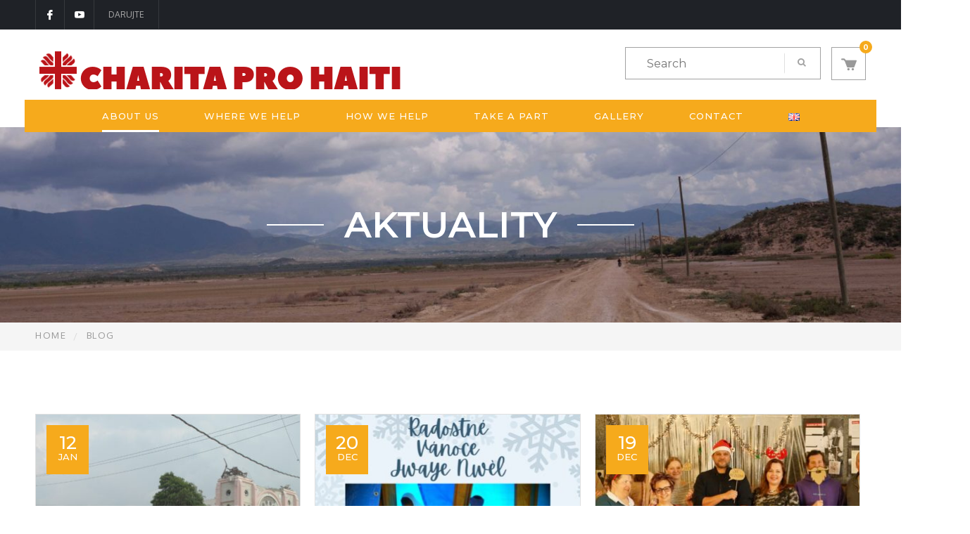

--- FILE ---
content_type: text/html; charset=UTF-8
request_url: https://haiti.cz/en/news/page/2/
body_size: 21974
content:
<!DOCTYPE html>
<html lang="en-GB" prefix="og: http://ogp.me/ns# fb: http://ogp.me/ns/fb#" class="no-js">
<head>
	<meta charset="UTF-8">
	<meta name="viewport" content="width=device-width">
	<link rel="profile" href="https://gmpg.org/xfn/11">
	<link rel="pingback" href="https://haiti.cz/xmlrpc.php">
	
	<title>News &#8211; Page 2 &#8211; Charita pro Haiti</title>
                        <script>
                            /* You can add more configuration options to webfontloader by previously defining the WebFontConfig with your options */
                            if ( typeof WebFontConfig === "undefined" ) {
                                WebFontConfig = new Object();
                            }
                            WebFontConfig['google'] = {families: ['Oxygen:300,400,700', 'Montserrat:100,200,300,400,500,600,700,800,900,100italic,200italic,300italic,400italic,500italic,600italic,700italic,800italic,900italic', 'Raleway:100,200,300,400,500,600,700,800,900,100italic,200italic,300italic,400italic,500italic,600italic,700italic,800italic,900italic&subset=latin']};

                            (function() {
                                var wf = document.createElement( 'script' );
                                wf.src = 'https://ajax.googleapis.com/ajax/libs/webfont/1.5.3/webfont.js';
                                wf.type = 'text/javascript';
                                wf.async = 'true';
                                var s = document.getElementsByTagName( 'script' )[0];
                                s.parentNode.insertBefore( wf, s );
                            })();
                        </script>
                        <meta name='robots' content='max-image-preview:large' />
<link rel='dns-prefetch' href='//maps.google.com' />
<link rel='dns-prefetch' href='//www.googletagmanager.com' />
<link rel='dns-prefetch' href='//fonts.googleapis.com' />
<link rel="alternate" type="application/rss+xml" title="Charita pro Haiti &raquo; Feed" href="https://haiti.cz/en/feed/" />
		<!-- This site uses the Google Analytics by MonsterInsights plugin v9.11.1 - Using Analytics tracking - https://www.monsterinsights.com/ -->
		<!-- Note: MonsterInsights is not currently configured on this site. The site owner needs to authenticate with Google Analytics in the MonsterInsights settings panel. -->
					<!-- No tracking code set -->
				<!-- / Google Analytics by MonsterInsights -->
		<script type="text/javascript">
window._wpemojiSettings = {"baseUrl":"https:\/\/s.w.org\/images\/core\/emoji\/14.0.0\/72x72\/","ext":".png","svgUrl":"https:\/\/s.w.org\/images\/core\/emoji\/14.0.0\/svg\/","svgExt":".svg","source":{"concatemoji":"https:\/\/haiti.cz\/wp-includes\/js\/wp-emoji-release.min.js?ver=6.2.8"}};
/*! This file is auto-generated */
!function(e,a,t){var n,r,o,i=a.createElement("canvas"),p=i.getContext&&i.getContext("2d");function s(e,t){p.clearRect(0,0,i.width,i.height),p.fillText(e,0,0);e=i.toDataURL();return p.clearRect(0,0,i.width,i.height),p.fillText(t,0,0),e===i.toDataURL()}function c(e){var t=a.createElement("script");t.src=e,t.defer=t.type="text/javascript",a.getElementsByTagName("head")[0].appendChild(t)}for(o=Array("flag","emoji"),t.supports={everything:!0,everythingExceptFlag:!0},r=0;r<o.length;r++)t.supports[o[r]]=function(e){if(p&&p.fillText)switch(p.textBaseline="top",p.font="600 32px Arial",e){case"flag":return s("\ud83c\udff3\ufe0f\u200d\u26a7\ufe0f","\ud83c\udff3\ufe0f\u200b\u26a7\ufe0f")?!1:!s("\ud83c\uddfa\ud83c\uddf3","\ud83c\uddfa\u200b\ud83c\uddf3")&&!s("\ud83c\udff4\udb40\udc67\udb40\udc62\udb40\udc65\udb40\udc6e\udb40\udc67\udb40\udc7f","\ud83c\udff4\u200b\udb40\udc67\u200b\udb40\udc62\u200b\udb40\udc65\u200b\udb40\udc6e\u200b\udb40\udc67\u200b\udb40\udc7f");case"emoji":return!s("\ud83e\udef1\ud83c\udffb\u200d\ud83e\udef2\ud83c\udfff","\ud83e\udef1\ud83c\udffb\u200b\ud83e\udef2\ud83c\udfff")}return!1}(o[r]),t.supports.everything=t.supports.everything&&t.supports[o[r]],"flag"!==o[r]&&(t.supports.everythingExceptFlag=t.supports.everythingExceptFlag&&t.supports[o[r]]);t.supports.everythingExceptFlag=t.supports.everythingExceptFlag&&!t.supports.flag,t.DOMReady=!1,t.readyCallback=function(){t.DOMReady=!0},t.supports.everything||(n=function(){t.readyCallback()},a.addEventListener?(a.addEventListener("DOMContentLoaded",n,!1),e.addEventListener("load",n,!1)):(e.attachEvent("onload",n),a.attachEvent("onreadystatechange",function(){"complete"===a.readyState&&t.readyCallback()})),(e=t.source||{}).concatemoji?c(e.concatemoji):e.wpemoji&&e.twemoji&&(c(e.twemoji),c(e.wpemoji)))}(window,document,window._wpemojiSettings);
</script>
<style type="text/css">
img.wp-smiley,
img.emoji {
	display: inline !important;
	border: none !important;
	box-shadow: none !important;
	height: 1em !important;
	width: 1em !important;
	margin: 0 0.07em !important;
	vertical-align: -0.1em !important;
	background: none !important;
	padding: 0 !important;
}
</style>
	<link rel='stylesheet' id='wp-block-library-css' href='https://haiti.cz/wp-includes/css/dist/block-library/style.min.css?ver=6.2.8' type='text/css' media='all' />
<link rel='stylesheet' id='wc-blocks-vendors-style-css' href='https://haiti.cz/wp-content/plugins/woocommerce/packages/woocommerce-blocks/build/wc-blocks-vendors-style.css?ver=7.2.2' type='text/css' media='all' />
<link rel='stylesheet' id='wc-blocks-style-css' href='https://haiti.cz/wp-content/plugins/woocommerce/packages/woocommerce-blocks/build/wc-blocks-style.css?ver=7.2.2' type='text/css' media='all' />
<link rel='stylesheet' id='classic-theme-styles-css' href='https://haiti.cz/wp-includes/css/classic-themes.min.css?ver=6.2.8' type='text/css' media='all' />
<style id='global-styles-inline-css' type='text/css'>
body{--wp--preset--color--black: #000000;--wp--preset--color--cyan-bluish-gray: #abb8c3;--wp--preset--color--white: #ffffff;--wp--preset--color--pale-pink: #f78da7;--wp--preset--color--vivid-red: #cf2e2e;--wp--preset--color--luminous-vivid-orange: #ff6900;--wp--preset--color--luminous-vivid-amber: #fcb900;--wp--preset--color--light-green-cyan: #7bdcb5;--wp--preset--color--vivid-green-cyan: #00d084;--wp--preset--color--pale-cyan-blue: #8ed1fc;--wp--preset--color--vivid-cyan-blue: #0693e3;--wp--preset--color--vivid-purple: #9b51e0;--wp--preset--gradient--vivid-cyan-blue-to-vivid-purple: linear-gradient(135deg,rgba(6,147,227,1) 0%,rgb(155,81,224) 100%);--wp--preset--gradient--light-green-cyan-to-vivid-green-cyan: linear-gradient(135deg,rgb(122,220,180) 0%,rgb(0,208,130) 100%);--wp--preset--gradient--luminous-vivid-amber-to-luminous-vivid-orange: linear-gradient(135deg,rgba(252,185,0,1) 0%,rgba(255,105,0,1) 100%);--wp--preset--gradient--luminous-vivid-orange-to-vivid-red: linear-gradient(135deg,rgba(255,105,0,1) 0%,rgb(207,46,46) 100%);--wp--preset--gradient--very-light-gray-to-cyan-bluish-gray: linear-gradient(135deg,rgb(238,238,238) 0%,rgb(169,184,195) 100%);--wp--preset--gradient--cool-to-warm-spectrum: linear-gradient(135deg,rgb(74,234,220) 0%,rgb(151,120,209) 20%,rgb(207,42,186) 40%,rgb(238,44,130) 60%,rgb(251,105,98) 80%,rgb(254,248,76) 100%);--wp--preset--gradient--blush-light-purple: linear-gradient(135deg,rgb(255,206,236) 0%,rgb(152,150,240) 100%);--wp--preset--gradient--blush-bordeaux: linear-gradient(135deg,rgb(254,205,165) 0%,rgb(254,45,45) 50%,rgb(107,0,62) 100%);--wp--preset--gradient--luminous-dusk: linear-gradient(135deg,rgb(255,203,112) 0%,rgb(199,81,192) 50%,rgb(65,88,208) 100%);--wp--preset--gradient--pale-ocean: linear-gradient(135deg,rgb(255,245,203) 0%,rgb(182,227,212) 50%,rgb(51,167,181) 100%);--wp--preset--gradient--electric-grass: linear-gradient(135deg,rgb(202,248,128) 0%,rgb(113,206,126) 100%);--wp--preset--gradient--midnight: linear-gradient(135deg,rgb(2,3,129) 0%,rgb(40,116,252) 100%);--wp--preset--duotone--dark-grayscale: url('#wp-duotone-dark-grayscale');--wp--preset--duotone--grayscale: url('#wp-duotone-grayscale');--wp--preset--duotone--purple-yellow: url('#wp-duotone-purple-yellow');--wp--preset--duotone--blue-red: url('#wp-duotone-blue-red');--wp--preset--duotone--midnight: url('#wp-duotone-midnight');--wp--preset--duotone--magenta-yellow: url('#wp-duotone-magenta-yellow');--wp--preset--duotone--purple-green: url('#wp-duotone-purple-green');--wp--preset--duotone--blue-orange: url('#wp-duotone-blue-orange');--wp--preset--font-size--small: 13px;--wp--preset--font-size--medium: 20px;--wp--preset--font-size--large: 36px;--wp--preset--font-size--x-large: 42px;--wp--preset--spacing--20: 0.44rem;--wp--preset--spacing--30: 0.67rem;--wp--preset--spacing--40: 1rem;--wp--preset--spacing--50: 1.5rem;--wp--preset--spacing--60: 2.25rem;--wp--preset--spacing--70: 3.38rem;--wp--preset--spacing--80: 5.06rem;--wp--preset--shadow--natural: 6px 6px 9px rgba(0, 0, 0, 0.2);--wp--preset--shadow--deep: 12px 12px 50px rgba(0, 0, 0, 0.4);--wp--preset--shadow--sharp: 6px 6px 0px rgba(0, 0, 0, 0.2);--wp--preset--shadow--outlined: 6px 6px 0px -3px rgba(255, 255, 255, 1), 6px 6px rgba(0, 0, 0, 1);--wp--preset--shadow--crisp: 6px 6px 0px rgba(0, 0, 0, 1);}:where(.is-layout-flex){gap: 0.5em;}body .is-layout-flow > .alignleft{float: left;margin-inline-start: 0;margin-inline-end: 2em;}body .is-layout-flow > .alignright{float: right;margin-inline-start: 2em;margin-inline-end: 0;}body .is-layout-flow > .aligncenter{margin-left: auto !important;margin-right: auto !important;}body .is-layout-constrained > .alignleft{float: left;margin-inline-start: 0;margin-inline-end: 2em;}body .is-layout-constrained > .alignright{float: right;margin-inline-start: 2em;margin-inline-end: 0;}body .is-layout-constrained > .aligncenter{margin-left: auto !important;margin-right: auto !important;}body .is-layout-constrained > :where(:not(.alignleft):not(.alignright):not(.alignfull)){max-width: var(--wp--style--global--content-size);margin-left: auto !important;margin-right: auto !important;}body .is-layout-constrained > .alignwide{max-width: var(--wp--style--global--wide-size);}body .is-layout-flex{display: flex;}body .is-layout-flex{flex-wrap: wrap;align-items: center;}body .is-layout-flex > *{margin: 0;}:where(.wp-block-columns.is-layout-flex){gap: 2em;}.has-black-color{color: var(--wp--preset--color--black) !important;}.has-cyan-bluish-gray-color{color: var(--wp--preset--color--cyan-bluish-gray) !important;}.has-white-color{color: var(--wp--preset--color--white) !important;}.has-pale-pink-color{color: var(--wp--preset--color--pale-pink) !important;}.has-vivid-red-color{color: var(--wp--preset--color--vivid-red) !important;}.has-luminous-vivid-orange-color{color: var(--wp--preset--color--luminous-vivid-orange) !important;}.has-luminous-vivid-amber-color{color: var(--wp--preset--color--luminous-vivid-amber) !important;}.has-light-green-cyan-color{color: var(--wp--preset--color--light-green-cyan) !important;}.has-vivid-green-cyan-color{color: var(--wp--preset--color--vivid-green-cyan) !important;}.has-pale-cyan-blue-color{color: var(--wp--preset--color--pale-cyan-blue) !important;}.has-vivid-cyan-blue-color{color: var(--wp--preset--color--vivid-cyan-blue) !important;}.has-vivid-purple-color{color: var(--wp--preset--color--vivid-purple) !important;}.has-black-background-color{background-color: var(--wp--preset--color--black) !important;}.has-cyan-bluish-gray-background-color{background-color: var(--wp--preset--color--cyan-bluish-gray) !important;}.has-white-background-color{background-color: var(--wp--preset--color--white) !important;}.has-pale-pink-background-color{background-color: var(--wp--preset--color--pale-pink) !important;}.has-vivid-red-background-color{background-color: var(--wp--preset--color--vivid-red) !important;}.has-luminous-vivid-orange-background-color{background-color: var(--wp--preset--color--luminous-vivid-orange) !important;}.has-luminous-vivid-amber-background-color{background-color: var(--wp--preset--color--luminous-vivid-amber) !important;}.has-light-green-cyan-background-color{background-color: var(--wp--preset--color--light-green-cyan) !important;}.has-vivid-green-cyan-background-color{background-color: var(--wp--preset--color--vivid-green-cyan) !important;}.has-pale-cyan-blue-background-color{background-color: var(--wp--preset--color--pale-cyan-blue) !important;}.has-vivid-cyan-blue-background-color{background-color: var(--wp--preset--color--vivid-cyan-blue) !important;}.has-vivid-purple-background-color{background-color: var(--wp--preset--color--vivid-purple) !important;}.has-black-border-color{border-color: var(--wp--preset--color--black) !important;}.has-cyan-bluish-gray-border-color{border-color: var(--wp--preset--color--cyan-bluish-gray) !important;}.has-white-border-color{border-color: var(--wp--preset--color--white) !important;}.has-pale-pink-border-color{border-color: var(--wp--preset--color--pale-pink) !important;}.has-vivid-red-border-color{border-color: var(--wp--preset--color--vivid-red) !important;}.has-luminous-vivid-orange-border-color{border-color: var(--wp--preset--color--luminous-vivid-orange) !important;}.has-luminous-vivid-amber-border-color{border-color: var(--wp--preset--color--luminous-vivid-amber) !important;}.has-light-green-cyan-border-color{border-color: var(--wp--preset--color--light-green-cyan) !important;}.has-vivid-green-cyan-border-color{border-color: var(--wp--preset--color--vivid-green-cyan) !important;}.has-pale-cyan-blue-border-color{border-color: var(--wp--preset--color--pale-cyan-blue) !important;}.has-vivid-cyan-blue-border-color{border-color: var(--wp--preset--color--vivid-cyan-blue) !important;}.has-vivid-purple-border-color{border-color: var(--wp--preset--color--vivid-purple) !important;}.has-vivid-cyan-blue-to-vivid-purple-gradient-background{background: var(--wp--preset--gradient--vivid-cyan-blue-to-vivid-purple) !important;}.has-light-green-cyan-to-vivid-green-cyan-gradient-background{background: var(--wp--preset--gradient--light-green-cyan-to-vivid-green-cyan) !important;}.has-luminous-vivid-amber-to-luminous-vivid-orange-gradient-background{background: var(--wp--preset--gradient--luminous-vivid-amber-to-luminous-vivid-orange) !important;}.has-luminous-vivid-orange-to-vivid-red-gradient-background{background: var(--wp--preset--gradient--luminous-vivid-orange-to-vivid-red) !important;}.has-very-light-gray-to-cyan-bluish-gray-gradient-background{background: var(--wp--preset--gradient--very-light-gray-to-cyan-bluish-gray) !important;}.has-cool-to-warm-spectrum-gradient-background{background: var(--wp--preset--gradient--cool-to-warm-spectrum) !important;}.has-blush-light-purple-gradient-background{background: var(--wp--preset--gradient--blush-light-purple) !important;}.has-blush-bordeaux-gradient-background{background: var(--wp--preset--gradient--blush-bordeaux) !important;}.has-luminous-dusk-gradient-background{background: var(--wp--preset--gradient--luminous-dusk) !important;}.has-pale-ocean-gradient-background{background: var(--wp--preset--gradient--pale-ocean) !important;}.has-electric-grass-gradient-background{background: var(--wp--preset--gradient--electric-grass) !important;}.has-midnight-gradient-background{background: var(--wp--preset--gradient--midnight) !important;}.has-small-font-size{font-size: var(--wp--preset--font-size--small) !important;}.has-medium-font-size{font-size: var(--wp--preset--font-size--medium) !important;}.has-large-font-size{font-size: var(--wp--preset--font-size--large) !important;}.has-x-large-font-size{font-size: var(--wp--preset--font-size--x-large) !important;}
.wp-block-navigation a:where(:not(.wp-element-button)){color: inherit;}
:where(.wp-block-columns.is-layout-flex){gap: 2em;}
.wp-block-pullquote{font-size: 1.5em;line-height: 1.6;}
</style>
<link rel='stylesheet' id='contact-form-7-css' href='https://haiti.cz/wp-content/plugins/contact-form-7/includes/css/styles.css?ver=5.7.6' type='text/css' media='all' />
<link rel='stylesheet' id='edr-base-css' href='https://haiti.cz/wp-content/plugins/educator/assets/public/css/base.css?ver=2.0.3' type='text/css' media='all' />
<link rel='stylesheet' id='rs-plugin-settings-css' href='https://haiti.cz/wp-content/plugins/revslider/public/assets/css/settings.css?ver=5.4.6.4' type='text/css' media='all' />
<style id='rs-plugin-settings-inline-css' type='text/css'>
#rs-demo-id {}
</style>
<link rel='stylesheet' id='woocommerce-layout-css' href='https://haiti.cz/wp-content/plugins/woocommerce/assets/css/woocommerce-layout.css?ver=6.4.1' type='text/css' media='all' />
<link rel='stylesheet' id='woocommerce-smallscreen-css' href='https://haiti.cz/wp-content/plugins/woocommerce/assets/css/woocommerce-smallscreen.css?ver=6.4.1' type='text/css' media='only screen and (max-width: 768px)' />
<link rel='stylesheet' id='woocommerce-general-css' href='https://haiti.cz/wp-content/plugins/woocommerce/assets/css/woocommerce.css?ver=6.4.1' type='text/css' media='all' />
<style id='woocommerce-inline-inline-css' type='text/css'>
.woocommerce form .form-row .required { visibility: visible; }
</style>
<link rel='stylesheet' id='give-styles-css' href='https://haiti.cz/wp-content/plugins/give/assets/dist/css/give.css?ver=2.27.0' type='text/css' media='all' />
<link rel='stylesheet' id='give-donation-summary-style-frontend-css' href='https://haiti.cz/wp-content/plugins/give/assets/dist/css/give-donation-summary.css?ver=2.27.0' type='text/css' media='all' />
<link rel='stylesheet' id='univero-theme-fonts-css' href='https://fonts.googleapis.com/css?family=Lato:300,400,500,700,900|Montserrat:100,200,300,400,500,600,700,800,900|Raleway:100,200,300,400,500,600,700,800,900&#038;subset=latin%2Clatin-ext' type='text/css' media='all' />
<link rel='stylesheet' id='wp-featherlight-css' href='https://haiti.cz/wp-content/plugins/wp-featherlight/css/wp-featherlight.min.css?ver=1.3.4' type='text/css' media='all' />
<link rel='stylesheet' id='univero-woocommerce-css' href='https://haiti.cz/wp-content/themes/univero/css/woocommerce.css?ver=1.0' type='text/css' media='all' />
<link rel='stylesheet' id='__EPYT__style-css' href='https://haiti.cz/wp-content/plugins/youtube-embed-plus/styles/ytprefs.min.css?ver=14.2.3.2' type='text/css' media='all' />
<style id='__EPYT__style-inline-css' type='text/css'>

                .epyt-gallery-thumb {
                        width: 33.333%;
                }
                
</style>
<link rel='stylesheet' id='bootstrap-css' href='https://haiti.cz/wp-content/themes/univero/css/bootstrap.css?ver=3.2.0' type='text/css' media='all' />
<link rel='stylesheet' id='univero-template-css' href='https://haiti.cz/wp-content/themes/univero/css/template.css?ver=3.2' type='text/css' media='all' />
<style id='univero-template-inline-css' type='text/css'>
.vc_custom_1511853562851{padding-top: 15px !important;padding-bottom: 15px !important;background-color: #1f2227 !important;}.vc_custom_1582106300843{margin-bottom: 20px !important;}.vc_custom_1582106506988{margin-bottom: 25px !important;}
*::selection,.bg-theme,#ninzio-header.header-v5,.ninzio-header.header-v6,.ninzio-header.header-v7 .cart-icon .count,.ninzio-header.header-v8 .cart-icon .count,.ninzio-header.header-v9 .cart-icon .count,.ninzio-header .cart-icon .count,.ninzio-header .top-cart .mini-cart .cart-icon .count,.search-form .dropdown-menu form .button-search,.icon-theme.icon-theme--success,.header-v3 .navbar-nav>li>a:after,.header-v4 .navbar-nav>li>a:before,.header-v5 .navbar-nav>li.active>a,.header-v5 .navbar-nav>li:hover>a,.header-v5 .navbar-nav>li:focus>a,.header-v5 .navbar-nav>li:active>a,.header-v7 .navbar-nav>li>a:before,.widget-testimonials.style2 .info:after,.widget-features-box.grid.style2 .feature-box,.edr-course .edr-course__price,#back-to-top,.btn-theme,#tribe-events .tribe-events-button,#tribe-events .tribe-events-button:hover,#tribe_events_filters_wrapper input[type="submit"],.tribe-events-button,.tribe-events-button.tribe-active:hover,.tribe-events-button.tribe-inactive,.tribe-events-button:hover,.tribe-events-calendar td.tribe-events-present div[id*="tribe-events-daynum-"],.wpb-js-composer .vc_tta.vc_general .vc_tta-panel.vc_active .vc_tta-controls-icon-position-left .vc_tta-controls-icon,.woocommerce #respond input#submit,.woocommerce a.button,.woocommerce button.button,.woocommerce input.button,.woocommerce-account .woocommerce-MyAccount-navigation .woocommerce-MyAccount-navigation-link.is-active>a,.woocommerce-account .woocommerce-MyAccount-navigation .woocommerce-MyAccount-navigation-link:hover>a,.woocommerce-account .woocommerce-MyAccount-navigation .woocommerce-MyAccount-navigation-link:active>a,.woocommerce-account .woocommerce-MyAccount-navigation .woocommerce-MyAccount-navigation-link.is-active>a::after,.woocommerce-account .woocommerce-MyAccount-navigation .woocommerce-MyAccount-navigation-link:hover>a::after,.woocommerce-account .woocommerce-MyAccount-navigation .woocommerce-MyAccount-navigation-link:active>a::after,.woocommerce #respond input#submit:hover,.woocommerce #respond input#submit:active,.woocommerce a.button:hover,.woocommerce a.button:active,.woocommerce button.button:hover,.woocommerce button.button:active,.woocommerce input.button:hover,.btn-theme:hover,.btn-theme:focus,.btn-theme:active,.btn-theme.active,.open>.btn-theme.dropdown-toggle,.woocommerce input.button:active,.vc_progress_bar .vc_general.vc_single_bar.vc_progress-bar-color-bar_green .vc_bar,.widget-features-box.grid.style3 .feature-box.featured .fbox-icon .fbox-icon-inner,.tribe-events-calendar td.tribe-events-present div[id*="tribe-events-daynum-"]>a,.ninzio-teacher-inner .socials a:hover,.ninzio-teacher-inner .socials a:focus,.ninzio-teacher-inner .socials a:active,.mfp-gallery .mfp-content button.mfp-close,.owl-controls .owl-dots .owl-dot.hover,.owl-controls .owl-dots .owl-dot.active,.sidebar .widget .widget-title::after,.ninzio-sidebar .widget .widget-title::after,.ninzio-pagination a:hover,.ninzio-pagination a:focus,.ninzio-pagination a:active,.ninzio-pagination span:active::after,.ninzio-pagination span:focus::after,.ninzio-pagination span:hover::after,.ninzio-pagination a:active::after,.ninzio-pagination a:focus::after,.ninzio-pagination a:hover::after,.ninzio-pagination span.current,.ninzio-pagination a.current,.detail-post .edr_course .info-meta .edr-buy-widget__link,.edr-membership-wrapper:hover .edr-membership-buy-link,.widget-membership.active .edr-membership-wrapper .edr-buy-widget__link,.widget-membership.active .edr-membership-wrapper .edr-membership-buy-link,.widget.widget-gallery.grid .gallery-item.style2:hover .gallery-item-title,.widget.widget-gallery.grid .gallery-item.style2:focus .gallery-item-title,.widget.widget-gallery.grid .gallery-item.style2:active .gallery-item-title,.widget-course-categories .category-wrapper .label,.course-lesson-sidebar .forward,.header-v2 .navbar-nav>li>a::before,.btn-outline.btn-success:hover,.btn-outline.btn-success:focus,.btn-outline.btn-success:active,.widget-action.center-white,.quickview-container .mfp-close,.widget-counters .widget-counters-item.style1,.list-tab-v1>li>.active,.list-tab-v1>li>.active:after,.list-tab-v1>li>a:hover,.list-tab-v1>li>a:hover:after,.list-tab-v1>li>a:focus:after,.list-tab-v1>li>a:active:after,.widget-features-box .fbox-icon .fbox-icon-inner:hover,.wpb-js-composer .vc_tta-container .vc_tta-color-green.vc_tta-style-modern .vc_tta-tab > a:hover .vc_tta-icon,.wpb-js-composer .vc_tta-container .vc_tta-color-green.vc_tta-style-modern .vc_tta-tab > a:focus .vc_tta-icon,.wpb-js-composer .vc_tta-container .vc_tta-color-green.vc_tta-style-modern .vc_tta-tab > a:active .vc_tta-icon,.btn-success:hover, .btn-success:focus, .btn-success:active, .btn-success.active, .open > .btn-success.dropdown-toggle, .btn-success,#ninzio-header.header-v1 .navbar-nav.megamenu, #ninzio-header.header-v1 .ninzio-megamenu, #ninzio-header.header-v1 .ninzio-megamenu:before, #ninzio-header.header-v1 .ninzio-megamenu:after,.navbar-nav .dropdown-menu > li.open > a:before,.navbar-nav .dropdown-menu > li.active > a:before,.navbar-nav > li > ul > li > a:before,#ninzio-header.header-v5,.ninzio-header.header-v5 .sticky-header,#ninzio-header-mobile .navbar-offcanvas .navbar-nav li.active > a,.list-info .list-info-item .list-info-icon i::before{background-color: #f6aa1c;}/* setting color*/.widget-features-box .fbox-icon .fbox-icon-inner,.widget-features-box.grid.style3 .feature-box.featured .ourservice-heading,.tagcloud a:focus,.tagcloud a:hover,a:hover,a:focus,.icon-theme,.course-lesson-sidebar .edr-lessons li:hover a,.course-lesson-sidebar .edr-lessons li.active a,.btn.btn-outline:hover,.edr-membership .btn-outline.edr-buy-widget__link:hover,.edr-membership .btn-outline.edr-membership-buy-link:hover,.edr_membership .btn-outline.edr-buy-widget__link:hover,.edr_membership .btn-outline.edr-membership-buy-link:hover,.btn.btn-outline:active,.edr-membership .btn-outline.edr-buy-widget__link:active,.edr-membership .btn-outline.edr-membership-buy-link:active,.edr_membership .btn-outline.edr-buy-widget__link:active,.edr_membership .btn-outline.edr-membership-buy-link:active,.btn.btn-outline:focus,.edr-membership .btn-outline.edr-buy-widget__link:focus,.edr-membership .btn-outline.edr-membership-buy-link:focus,.edr_membership .btn-outline.edr-buy-widget__link:focus,.edr_membership .btn-outline.edr-membership-buy-link:focus,.navbar-nav.megamenu .dropdown-menu>li>a.active,.navbar-nav.megamenu .dropdown-menu>li>a:hover,.navbar-nav.megamenu .dropdown-menu>li>a:active,.wpb-js-composer .vc_tta-container .vc_tta-color-green.vc_tta-style-modern .vc_tta-tab > a .vc_tta-icon,.wpb-js-composer .vc_tta-container .vc_tta-color-green.vc_tta-style-modern .vc_tta-tab.vc_active > a .vc_tta-icon,.wpb-js-composer .vc_tta-container .vc_tta-color-green.vc_tta-style-modern .vc_tta-tab > a:hover .vc_tta-title-text,.wpb-js-composer .vc_tta-container .vc_tta-color-green.vc_tta-style-modern .vc_tta-tab > a:focus .vc_tta-title-text,.wpb-js-composer .vc_tta-container .vc_tta-color-green.vc_tta-style-modern .vc_tta-tab > a:active .vc_tta-title-text{color: #f6aa1c;}.text-theme,.owl-carousel .owl-controls .owl-nav .owl-prev:hover, .owl-carousel .owl-controls .owl-nav .owl-next:hover,.edr-course .edr-course__title a:hover, .edr-course .edr-course__title a:focus, .edr-course .edr-course__title a:active,.widget-counters .widget-counters-item.style2 .font-icon,.entry-title a:hover,.readmore:hover,.btn-outline.btn-success,form.login .input-submit ~ span.lost_password a, form.register .input-submit ~ span.lost_password a,.top-cart .name a:hover,#ninzio-header.header-v2 #ninzio-topbar .list-social > li > a:hover,#ninzio-header.header-v2 .navbar-nav > li > a:hover,.woocommerce div.product p.price, .woocommerce div.product span.price,.detail-post .entry-tag a:hover,.ninzio-header .list-social > li > a:hover,.detail-post .edr_course .info-meta .course-price .edr-buy-widget__price,.edr-membership-wrapper .entry-description ul > li span::before{color: #f6aa1c !important;}/* setting border color*/.woocommerce #respond input#submit, .woocommerce a.button, .woocommerce button.button, .woocommerce input.button,.btn-outline.btn-success,.btn-outline.btn-success:hover,.btn-outline.btn-success:focus,.btn-outline.btn-success:active,.tagcloud a:focus, .tagcloud a:hover,#review_form .comment-form input:focus, #review_form .comment-form textarea:focus,.detail-post .entry-tag a:hover,.icon-theme.icon-theme--success,.btn.btn-outline:hover, .edr-membership .btn-outline.edr-buy-widget__link:hover, .edr-membership .btn-outline.edr-membership-buy-link:hover, .edr_membership .btn-outline.edr-buy-widget__link:hover,.edr_membership .btn-outline.edr-membership-buy-link:hover, .btn.btn-outline:active, .edr-membership .btn-outline.edr-buy-widget__link:active, .edr-membership .btn-outline.edr-membership-buy-link:active,.edr_membership .btn-outline.edr-buy-widget__link:active, .edr_membership .btn-outline.edr-membership-buy-link:active, .btn.btn-outline:focus, .edr-membership .btn-outline.edr-buy-widget__link:focus,.edr-membership .btn-outline.edr-membership-buy-link:focus, .edr_membership .btn-outline.edr-buy-widget__link:focus, .edr_membership .btn-outline.edr-membership-buy-link:focus,.header-v8 .navbar-nav > li:hover > a, .header-v8 .navbar-nav > li:focus > a, .header-v8 .navbar-nav > li:active > a, .header-v8 .navbar-nav > li.active > a,.edr-membership-wrapper:hover,.header-v9 .navbar-nav > li.open > a, .header-v9 .navbar-nav > li:hover > a, .header-v9 .navbar-nav > li:focus > a, .header-v9 .navbar-nav > li:active > a, .header-v9 .navbar-nav > li.active > a,.border-theme,.owl-carousel .owl-controls .owl-nav .owl-prev:hover, .owl-carousel .owl-controls .owl-nav .owl-next:hover,.readmore:hover,.form-control:focus,.edr-membership-wrapper:hover .edr-membership-buy-link,.widget-membership.active .edr-membership-wrapper,.widget-membership.active .edr-membership-wrapper .edr-buy-widget__link,.widget-membership.active .edr-membership-wrapper .edr-membership-buy-link,.widget.widget-gallery.grid .gallery-item.style2:hover .gallery-item-title, .widget.widget-gallery.grid .gallery-item.style2:focus .gallery-item-title,.widget.widget-gallery.grid .gallery-item.style2:active .gallery-item-title,.wpcf7-form .form-control:focus,.woocommerce form .form-row input.input-text:focus, .woocommerce form .form-row textarea:focus,.archive-shop div.product .information .cart .quantity input.qty:focus,.ninzio-pagination span.current, .ninzio-pagination a.current,#commentform .form-control:focus,#add_payment_method table.cart td.actions .coupon .input-text:focus, .woocommerce-cart table.cart td.actions .coupon .input-text:focus, .woocommerce-checkout table.cart td.actions .coupon .input-text:focus,.woocommerce #respond input#submit:hover, .woocommerce #respond input#submit:active, .woocommerce a.button:hover, .woocommerce a.button:active,.woocommerce button.button:hover, .woocommerce button.button:active, .woocommerce input.button:hover, .woocommerce input.button:active,.quickview-container .summary .quantity input.qty:focus,.wpb-js-composer .vc_tta-container .vc_tta-color-green.vc_tta-style-modern .vc_tta-tab > a:hover .vc_tta-icon,.wpb-js-composer .vc_tta-container .vc_tta-color-green.vc_tta-style-modern .vc_tta-tab > a:focus .vc_tta-icon,.wpb-js-composer .vc_tta-container .vc_tta-color-green.vc_tta-style-modern .vc_tta-tab > a:active .vc_tta-icon,.btn-theme:hover, .btn-theme:focus, .btn-theme:active, .btn-theme.active, .open > .btn-theme.dropdown-toggle,.btn-success,.btn-success:hover, .btn-success:focus, .btn-success:active, .btn-success.active, .open > .btn-success.dropdown-toggle{border-color: #f6aa1c !important;}.ninzio-page-loading #loader:after,.ninzio-page-loading #loader:before,.ninzio-page-loading #loader{border-color: #f6aa1c transparent transparent !important;}.edr-course .edr-course__price.free-label:after,.edr-course .edr-course__price .letter-0:after,.navbar-nav.megamenu .dropdown-menu,.post-grid-v2:after,.woocommerce .percent-sale .percent-sale-iiner::before, .woocommerce span.onsale .percent-sale-iiner::before{border-top-color: #f6aa1c !important;}.edr-course .edr-course__price.free-label:before,.edr-course .edr-course__price .letter-0:before,.woocommerce .percent-sale .percent-sale-iiner::after, .woocommerce span.onsale .percent-sale-iiner::after{border-bottom-color: #f6aa1c !important;}.post-grid-v2:hover:after{box-shadow:0 -2px 0 0 #f6aa1c inset;}.form-control:focus,#commentform .form-control:focus,.archive-shop div.product .information .cart .quantity input.qty:focus,.wpcf7-form .form-control:focus,.woocommerce form .form-row input.input-text:focus,.woocommerce form .form-row textarea:focus,.quickview-container .summary .quantity input.qty:focus,#add_payment_method table.cart td.actions .coupon .input-text:focus,.woocommerce-cart table.cart td.actions .coupon .input-text:focus,.woocommerce-checkout table.cart td.actions .coupon .input-text:focus,#review_form .comment-form input:focus, #review_form .comment-form textarea:focus{box-shadow: 0 0 0 1px #f6aa1c inset;}/* check second color *//* seting background main */.bg-theme-second,.btn-theme-second,.widget-counters .widget-counters-item.featured,.widget-counters .widget-counters-item.style1:hover, .widget-counters .widget-counters-item.style1:focus, .widget-counters .widget-counters-item.style1:active,.widget-features-box.grid.style2 .feature-box.featured, .widget-features-box.grid.style2 .feature-box:hover, .widget-features-box.grid.style2 .feature-box:active, .widget-features-box.grid.style2 .feature-box:focus{background-color: #e59e19 !important;}/* setting color*/.edr-course-list-simple .edr-course__price,.text-second,.second-color{color: #e59e19 !important;}/* setting border color*/.btn-theme-second{border-color: #e59e19;}/* check accent color *//* seting background main */#ninzio-header.header-v4,#ninzio-header.header-v4 .ninzio-megamenu,#ninzio-header.header-v4 .navbar-nav.megamenu,#ninzio-topbar,.ninzio-header.header-v5 .top-cart .mini-cart .cart-icon .count{background-color: #1f2227;}/* setting color*/.widget.widget-text-heading .title,#ninzio-footer .widget-newletter .widgettitle,#ninzio-footer .widget-newletter .widget-title{color: #1f2227;}/* setting border color*/.btn-theme-accent{border-color: #1f2227;}/* button background *//* seting background main */.wpcf7-form .wpcf7-submit,.btn-success,.btn-theme,.more-link{background: #f6aa1c !important;}/* setting border color*/.wpcf7-form .wpcf7-submit,.btn-theme,.btn-success,.more-link{border-color: #f6aa1c !important;}/* seting background main */.wpcf7-form .wpcf7-submit,.btn-theme,.btn-success,.more-link{color: #ffffff !important;}/* button background hover *//* seting background main */.wpcf7-form .wpcf7-submit:hover,.wpcf7-form .wpcf7-submit:focus,.wpcf7-form .wpcf7-submit:active,.btn-theme:hover,.btn-theme:active,.btn-theme:focus,.more-link:hover, .more-link:focus, .more-link:active,.btn-success:hover, .btn-success:focus, .btn-success:active{background: #f6aa1c !important;}/* setting border color*/.wpcf7-form .wpcf7-submit:hover,.wpcf7-form .wpcf7-submit:focus,.wpcf7-form .wpcf7-submit:active,.btn-theme:hover,.btn-theme:active,.btn-theme:focus,.more-link:hover, .more-link:focus, .more-link:active,.btn-success:hover, .btn-success:focus, .btn-success:active{border-color: #f6aa1c !important;}/* seting background main */.wpcf7-form .wpcf7-submit:hover,.wpcf7-form .wpcf7-submit:focus,.wpcf7-form .wpcf7-submit:active,.btn-theme:hover,.btn-theme:active,.btn-theme:focus,.more-link:hover, .more-link:focus, .more-link:active,.btn-success:hover, .btn-success:focus, .btn-success:active{color: #ffffff !important;}/* Body Font *//* seting background main */body,p,.ui-autocomplete.ui-widget-content li .name a,.counters .counter,.widget-features-box.default .ourservice-heading,.widget-features-box.default .readmore,#reviews .title-info,.entry-tags-list,#commentform .input-title,.post-grid-v3 .date,.ninzio-sidebar .post-widget .blog-title,.ninzio-sidebar .post-widget h6,.widget-quicklink-menu .quicklink-heading,.terms-list,.edr-course .edr-teacher .description .author-title,.edr-course-list-simple .edr-course__price,.widget-title-special .edr-buy-widget__link,.widget-special-features .widget-price .price-label,.widget-special-features .widget-price .edr-buy-widget__price,.detail-post .edr_course .course-socials-bookmark .course-bookmark .ninzio-bookmark-add,.detail-post .edr_course .course-socials-bookmark .course-bookmark .ninzio-bookmark-added,.detail-post .edr_course .course-socials-bookmark .course-bookmark .ninzio-bookmark-not-login,.list-instructors .redmore,.send-message-instructor-form input:not(.btn),.send-message-instructor-form textarea,.single-tribe_events .event-meta h3,.single-tribe_events .times>div{font-family: Oxygen;}/* seting heading font */.form-control,.widget .widget-title,.widget .widgettitle,.widget .widget-heading,.list-tab-v1>li>a,h1, h2, h3, h4, h5, h6, .h1, .h2, .h3, .h4, .h5, .h6,.tagcloud a,.ninzio-footer ul>li>a,.widget-counters .counter-wrap,.navbar-nav>li>a,.navbar-nav .dropdown-menu>li>a,.ninzio-header .contact-information .box-content,.ninzio-teacher-inner .job,.testimonials-body .info,.title,.name,.navbar-nav .dropdown-menu .menu-megamenu-container ul>li>a,.edr-course .edr-teacher,.widget-course-categories .category-wrapper .label,.widget-course-categories .category-wrapper .title,.widget-counters .counter-wrap,.widget-counters .title,.edr-course-list .entry-info li span,.ninzio-teacher-inner .job,#course-review .comment .ninzio-author,.course-features,.detail-post .edr_course .info-meta .title,.edr-membership .edr-buy-widget__link,.edr-membership .edr-membership-buy-link,.edr_membership .edr-buy-widget__link,.edr_membership .edr-membership-buy-link,.edr-membership-wrapper .edr-membership__price,.tribe-events-list.event-list .entry-date-wrapper,.tribe-events-list.event-grid .entry-date-wrapper,.detail-post .edr_course .info-meta .course-review .rating-count,.edr-course-grid .entry-info .edr-registered,.edr-course-grid .entry-info .edr-comments,.tabs-v1 .nav-tabs li,.nav.tabs-product1>li>a,.post-navigation .navi,.section-contact .title-contact,.ninzio-pagination,.entry-date,.edr-course .edr-teacher,.vc_progress_bar .vc_general.vc_single_bar.vc_progress-bar-color-bar_green .vc_label,.ninzio-topbar .wpml-ls-legacy-dropdown .wpml-ls-sub-menu > li > a,#review_form .comment-form input,#review_form .comment-form textarea,.edr-course .edr-course__price,.ninzio-header .ninzio-search-form .ninzio-search,.navbar-nav>li>a,.newletters-1 .widgettitle,.ninzio-header .top-cart .mini-cart .cart-icon .count,.navbar-nav .dropdown-menu>li>a,.ninzio-header .contact-information .box-content,.navbar-nav .dropdown-menu .menu-megamenu-container ul>li>a,.header-mobile .top-cart .ninzio-topcart-mobile .mini-cart,.navbar-offcanvas .navbar-nav li>a,.header-mobile .ninzio-search-form .ninzio-search,.page-404 .big-font,.widget-newletter input,.detail-post .ninzio-social-share strong,.detail-post .entry-tag strong,.detail-post .entry-tag a{font-family: Montserrat !important;}/* seting Button Font */.btn,.button, button, input[type=submit], button[type=submit],.edr-buy-widget__link,.readmore,.rev-btn,.wpb-js-composer .vc_tta.vc_general .vc_tta-panel-title,#review_form .comment-form input#submit,.comment-list .comment-reply-link,.detail-post .edr_course .info-meta .edr-buy-widget__link,#tribe-events .tribe-events-button,.tribe-events-button,.edr-membership-buy-link{font-family: Raleway !important;}
</style>
<link rel='stylesheet' id='univero-style-css' href='https://haiti.cz/wp-content/themes/univero/style.css?ver=3.2' type='text/css' media='all' />
<link rel='stylesheet' id='font-awesomes-css' href='https://haiti.cz/wp-content/themes/univero/css/font-awesome.css?ver=4.7.0' type='text/css' media='all' />
<link rel='stylesheet' id='font-univero-css' href='https://haiti.cz/wp-content/themes/univero/css/font-univero.css?ver=1.8.0' type='text/css' media='all' />
<link rel='stylesheet' id='font-univero-content-css' href='https://haiti.cz/wp-content/themes/univero/css/font-univero-content.css?ver=1.8.0' type='text/css' media='all' />
<link rel='stylesheet' id='animate-style-css' href='https://haiti.cz/wp-content/themes/univero/css/animate.css?ver=3.5.0' type='text/css' media='all' />
<link rel='stylesheet' id='mapleaf-style-css' href='https://haiti.cz/mapa/map/style/style.css?ver=1.0.0' type='text/css' media='all' />
<link rel='stylesheet' id='leaflet-style-css' href='https://haiti.cz/mapa/map/style/leaflet.css?ver=1.0.0' type='text/css' media='all' />
<link rel='stylesheet' id='perfect-scrollbar-css' href='https://haiti.cz/wp-content/themes/univero/css/perfect-scrollbar.css?ver=2.3.2' type='text/css' media='all' />
<link rel='stylesheet' id='magnific-popup-css' href='https://haiti.cz/wp-content/themes/univero/js/magnific/magnific-popup.css?ver=1.1.0' type='text/css' media='all' />
<script type="text/template" id="tmpl-variation-template">
	<div class="woocommerce-variation-description">{{{ data.variation.variation_description }}}</div>
	<div class="woocommerce-variation-price">{{{ data.variation.price_html }}}</div>
	<div class="woocommerce-variation-availability">{{{ data.variation.availability_html }}}</div>
</script>
<script type="text/template" id="tmpl-unavailable-variation-template">
	<p>Sorry, this product is unavailable. Please choose a different combination.</p>
</script>
<script type='text/javascript' src='https://haiti.cz/wp-includes/js/jquery/jquery.min.js?ver=3.6.4' id='jquery-core-js'></script>
<script type='text/javascript' src='https://haiti.cz/wp-includes/js/jquery/jquery-migrate.min.js?ver=3.4.0' id='jquery-migrate-js'></script>
<script type='text/javascript' src='https://haiti.cz/wp-content/plugins/revslider/public/assets/js/jquery.themepunch.tools.min.js?ver=5.4.6.4' id='tp-tools-js'></script>
<script type='text/javascript' src='https://haiti.cz/wp-content/plugins/revslider/public/assets/js/jquery.themepunch.revolution.min.js?ver=5.4.6.4' id='revmin-js'></script>
<script type='text/javascript' src='https://haiti.cz/wp-content/plugins/woocommerce/assets/js/jquery-blockui/jquery.blockUI.min.js?ver=2.7.0-wc.6.4.1' id='jquery-blockui-js'></script>
<script type='text/javascript' id='wc-add-to-cart-js-extra'>
/* <![CDATA[ */
var wc_add_to_cart_params = {"ajax_url":"\/wp-admin\/admin-ajax.php","wc_ajax_url":"\/?wc-ajax=%%endpoint%%","i18n_view_cart":"View basket","cart_url":"https:\/\/haiti.cz\/cart\/","is_cart":"","cart_redirect_after_add":"no"};
/* ]]> */
</script>
<script type='text/javascript' src='https://haiti.cz/wp-content/plugins/woocommerce/assets/js/frontend/add-to-cart.min.js?ver=6.4.1' id='wc-add-to-cart-js'></script>
<script type='text/javascript' src='https://haiti.cz/wp-includes/js/dist/vendor/wp-polyfill-inert.min.js?ver=3.1.2' id='wp-polyfill-inert-js'></script>
<script type='text/javascript' src='https://haiti.cz/wp-includes/js/dist/vendor/regenerator-runtime.min.js?ver=0.13.11' id='regenerator-runtime-js'></script>
<script type='text/javascript' src='https://haiti.cz/wp-includes/js/dist/vendor/wp-polyfill.min.js?ver=3.15.0' id='wp-polyfill-js'></script>
<script type='text/javascript' src='https://haiti.cz/wp-includes/js/dist/hooks.min.js?ver=4169d3cf8e8d95a3d6d5' id='wp-hooks-js'></script>
<script type='text/javascript' src='https://haiti.cz/wp-includes/js/dist/i18n.min.js?ver=9e794f35a71bb98672ae' id='wp-i18n-js'></script>
<script type='text/javascript' id='wp-i18n-js-after'>
wp.i18n.setLocaleData( { 'text direction\u0004ltr': [ 'ltr' ] } );
</script>
<script type='text/javascript' id='give-js-extra'>
/* <![CDATA[ */
var give_global_vars = {"ajaxurl":"https:\/\/haiti.cz\/wp-admin\/admin-ajax.php","checkout_nonce":"947b2033ad","currency":"CZK","currency_sign":"K\u010d","currency_pos":"after","thousands_separator":" ","decimal_separator":",","no_gateway":"Please select a payment method.","bad_minimum":"The minimum custom donation amount for this form is","bad_maximum":"The maximum custom donation amount for this form is","general_loading":"Loading...","purchase_loading":"Please Wait...","textForOverlayScreen":"<h3>Processing...<\/h3><p>This will only take a second!<\/p>","number_decimals":"0","is_test_mode":"","give_version":"2.27.0","magnific_options":{"main_class":"give-modal","close_on_bg_click":false},"form_translation":{"payment-mode":"Please select payment mode.","give_first":"Please enter your first name.","give_last":"Please enter your last name.","give_email":"Please enter a valid email address.","give_user_login":"Invalid email address or username.","give_user_pass":"Enter a password.","give_user_pass_confirm":"Enter the password confirmation.","give_agree_to_terms":"You must agree to the terms and conditions."},"confirm_email_sent_message":"Please check your email and click on the link to access your complete donation history.","ajax_vars":{"ajaxurl":"https:\/\/haiti.cz\/wp-admin\/admin-ajax.php","ajaxNonce":"841249dbe9","loading":"Loading","select_option":"Please select an option","default_gateway":"manual","permalinks":"1","number_decimals":0},"cookie_hash":"ccc7a717b26f5d17c92c3794d8c1be1e","session_nonce_cookie_name":"wp-give_session_reset_nonce_ccc7a717b26f5d17c92c3794d8c1be1e","session_cookie_name":"wp-give_session_ccc7a717b26f5d17c92c3794d8c1be1e","delete_session_nonce_cookie":"0"};
var giveApiSettings = {"root":"https:\/\/haiti.cz\/wp-json\/give-api\/v2\/","rest_base":"give-api\/v2"};
/* ]]> */
</script>
<script type='text/javascript' id='give-js-translations'>
( function( domain, translations ) {
	var localeData = translations.locale_data[ domain ] || translations.locale_data.messages;
	localeData[""].domain = domain;
	wp.i18n.setLocaleData( localeData, domain );
} )( "give", {"translation-revision-date":"2022-07-05 10:37:04+0000","generator":"GlotPress\/4.0.0-alpha.3","domain":"messages","locale_data":{"messages":{"":{"domain":"messages","plural-forms":"nplurals=2; plural=n != 1;","lang":"en_GB"},"Dismiss this notice.":["Dismiss this notice."]}},"comment":{"reference":"assets\/dist\/js\/give.js"}} );
</script>
<script type='text/javascript' src='https://haiti.cz/wp-content/plugins/give/assets/dist/js/give.js?ver=025b1e7cc9612693' id='give-js'></script>
<script type='text/javascript' src='https://haiti.cz/wp-content/plugins/js_composer/assets/js/vendors/woocommerce-add-to-cart.js?ver=5.4.5' id='vc_woocommerce-add-to-cart-js-js'></script>
<script type='text/javascript' src='//maps.google.com/maps/api/js?key=AIzaSyCQYA2YHR8b_U0ZGPGxKgKS5mDCGN7ebiE&#038;ver=6.2.8' id='googlemap-api-js'></script>
<script type='text/javascript' src='https://haiti.cz/wp-content/themes/univero/js/gmap3.js?ver=6.2.8' id='gmap3-js'></script>

<!-- Google Analytics snippet added by Site Kit -->
<script type='text/javascript' src='https://www.googletagmanager.com/gtag/js?id=G-5YD35PTRNZ' id='google_gtagjs-js' async></script>
<script type='text/javascript' id='google_gtagjs-js-after'>
window.dataLayer = window.dataLayer || [];function gtag(){dataLayer.push(arguments);}
gtag("js", new Date());
gtag("set", "developer_id.dZTNiMT", true);
gtag("config", "G-5YD35PTRNZ");
</script>

<!-- End Google Analytics snippet added by Site Kit -->
<script type='text/javascript' id='__ytprefs__-js-extra'>
/* <![CDATA[ */
var _EPYT_ = {"ajaxurl":"https:\/\/haiti.cz\/wp-admin\/admin-ajax.php","security":"2cdf7bd246","gallery_scrolloffset":"20","eppathtoscripts":"https:\/\/haiti.cz\/wp-content\/plugins\/youtube-embed-plus\/scripts\/","eppath":"https:\/\/haiti.cz\/wp-content\/plugins\/youtube-embed-plus\/","epresponsiveselector":"[\"iframe.__youtube_prefs_widget__\"]","epdovol":"1","version":"14.2.3.2","evselector":"iframe.__youtube_prefs__[src], iframe[src*=\"youtube.com\/embed\/\"], iframe[src*=\"youtube-nocookie.com\/embed\/\"]","ajax_compat":"","maxres_facade":"eager","ytapi_load":"light","pause_others":"","stopMobileBuffer":"1","facade_mode":"","not_live_on_channel":""};
/* ]]> */
</script>
<script type='text/javascript' src='https://haiti.cz/wp-content/plugins/youtube-embed-plus/scripts/ytprefs.min.js?ver=14.2.3.2' id='__ytprefs__-js'></script>
<link rel="https://api.w.org/" href="https://haiti.cz/wp-json/" /><link rel="EditURI" type="application/rsd+xml" title="RSD" href="https://haiti.cz/xmlrpc.php?rsd" />
<link rel="wlwmanifest" type="application/wlwmanifest+xml" href="https://haiti.cz/wp-includes/wlwmanifest.xml" />
<meta name="generator" content="WordPress 6.2.8" />
<meta name="generator" content="WooCommerce 6.4.1" />
<meta name="generator" content="Site Kit by Google 1.99.0" /><!-- Global site tag (gtag.js) - Google Analytics -->
<script async src="https://www.googletagmanager.com/gtag/js?id=UA-123997493-1"></script>
<script>
  window.dataLayer = window.dataLayer || [];
  function gtag(){dataLayer.push(arguments);}
  gtag('js', new Date());

  gtag('config', 'UA-123997493-1');
</script>
<meta name="generator" content="Give v2.27.0" />
	<noscript><style>.woocommerce-product-gallery{ opacity: 1 !important; }</style></noscript>
	<meta name="generator" content="Powered by WPBakery Page Builder - drag and drop page builder for WordPress."/>
<!--[if lte IE 9]><link rel="stylesheet" type="text/css" href="https://haiti.cz/wp-content/plugins/js_composer/assets/css/vc_lte_ie9.min.css" media="screen"><![endif]--><meta name="generator" content="Powered by Slider Revolution 5.4.6.4 - responsive, Mobile-Friendly Slider Plugin for WordPress with comfortable drag and drop interface." />
<link rel="icon" href="https://haiti.cz/wp-content/uploads/2018/08/cropped-favicon-b-32x32.png" sizes="32x32" />
<link rel="icon" href="https://haiti.cz/wp-content/uploads/2018/08/cropped-favicon-b-192x192.png" sizes="192x192" />
<link rel="apple-touch-icon" href="https://haiti.cz/wp-content/uploads/2018/08/cropped-favicon-b-180x180.png" />
<meta name="msapplication-TileImage" content="https://haiti.cz/wp-content/uploads/2018/08/cropped-favicon-b-270x270.png" />
<script type="text/javascript">function setREVStartSize(e){
				try{ var i=jQuery(window).width(),t=9999,r=0,n=0,l=0,f=0,s=0,h=0;					
					if(e.responsiveLevels&&(jQuery.each(e.responsiveLevels,function(e,f){f>i&&(t=r=f,l=e),i>f&&f>r&&(r=f,n=e)}),t>r&&(l=n)),f=e.gridheight[l]||e.gridheight[0]||e.gridheight,s=e.gridwidth[l]||e.gridwidth[0]||e.gridwidth,h=i/s,h=h>1?1:h,f=Math.round(h*f),"fullscreen"==e.sliderLayout){var u=(e.c.width(),jQuery(window).height());if(void 0!=e.fullScreenOffsetContainer){var c=e.fullScreenOffsetContainer.split(",");if (c) jQuery.each(c,function(e,i){u=jQuery(i).length>0?u-jQuery(i).outerHeight(!0):u}),e.fullScreenOffset.split("%").length>1&&void 0!=e.fullScreenOffset&&e.fullScreenOffset.length>0?u-=jQuery(window).height()*parseInt(e.fullScreenOffset,0)/100:void 0!=e.fullScreenOffset&&e.fullScreenOffset.length>0&&(u-=parseInt(e.fullScreenOffset,0))}f=u}else void 0!=e.minHeight&&f<e.minHeight&&(f=e.minHeight);e.c.closest(".rev_slider_wrapper").css({height:f})					
				}catch(d){console.log("Failure at Presize of Slider:"+d)}
			};</script>
		<style type="text/css" id="wp-custom-css">
			.testimonials-body .info {padding: 0 0 5px 0;}

.wpb_wrapper .owl-controls .owl-dots{
	width: auto;
}

/* The Modal (background) */
.imodal {
  display: none; /* Hidden by default */
  position: fixed; /* Stay in place */
  z-index: 1; /* Sit on top */
  padding-top: 200px; /* Location of the box */
  left: 0;
  top: 0;
  width: 100%; /* Full width */
  height: 100%; /* Full height */
  overflow: auto; /* Enable scroll if needed */
  background-color: rgb(0,0,0); /* Fallback color */
  background-color: rgba(0,0,0,0.4); /* Black w/ opacity */
}

/* Modal Content */
.imodal-content {
  background-color: #fefefe;
  margin: auto;
  padding: 20px;
  border: 1px solid #888;
  width: 80%;
}

/* The Close Button */
.close {
  color: #aaaaaa;
  float: right;
  font-size: 28px;
  font-weight: bold;
}

.close:hover,
.close:focus {
  color: #000;
  text-decoration: none;
  cursor: pointer;
}		</style>
		<style type="text/css" title="dynamic-css" class="options-output">#ninzio-topbar{background-color:#1f2227;}#ninzio-topbar{color:#aaaaaa;}#ninzio-header #ninzio-topbar a,#ninzio-header #ninzio-topbar .list-social > li > a{color:#aaaaaa;}#ninzio-header #ninzio-topbar a:hover,
#ninzio-header #ninzio-topbar a:active, 
#ninzio-header .ninzio-topbar a:focus,
#ninzio-header .ninzio-topbar a:hover,
#ninzio-header #ninzio-topbar .list-social > li > a:hover, 
#ninzio-header #ninzio-topbar .list-social > li > a:active,
.ninzio-header.header-v2 .ninzio-topbar a:hover,
.ninzio-header.header-v2 .ninzio-topbar a:focus,
.ninzio-header.header-v2 .ninzio-topbar a:active,
.ninzio-header.header-v4 .ninzio-topbar a:hover,
.ninzio-header.header-v4 .ninzio-topbar a:active,
.ninzio-header.header-v4 .ninzio-topbar a:focus{color:#f6aa1c;}#ninzio-header, #ninzio-header-mobile{background-color:#ffffff;}#ninzio-header, #ninzio-header-mobile, #ninzio-header .header-meta .media-heading{color:#a2a2a2;}#ninzio-header a, #ninzio-header-mobile a{color:#999999;}#ninzio-header .active>a,
#ninzio-header a:active,
#ninzio-header a:hover,
#ninzio-header-mobile .active>a,
#ninzio-header-mobile a:active,
#ninzio-header-mobile a:hover,
.ninzio-header .header-meta a:hover,
.ninzio-header .header-meta a:active,
.ninzio-header .header-meta a:focus{color:#999999;}
                            .ninzio-megamenu:before,
                            .ninzio-megamenu:after,
                            .navbar-nav .dropdown-menu>li.open>a:before,
                            .navbar-nav .dropdown-menu>li.active>a:before,
                            .header-v1 .ninzio-megamenu,
                            .navbar-nav>li>ul>li>a:before{background-color:#f6aa1c;}#ninzio-header .navbar-nav.megamenu > li > a,
.header-v1 .navbar-nav > li > a
                            {color:#ffffff;}#ninzio-header .navbar-nav.megamenu > li.active > a,
#ninzio-header .navbar-nav.megamenu > li:hover > a,
#ninzio-header .navbar-nav.megamenu > li:active > a,
.header-v1 .navbar-nav > li > a:hover,
.header-v1 .navbar-nav > li > a:focus,
.header-v1 .navbar-nav > li > a:active,                            
#ninzio-header .navbar-nav > li.active > a,                            
#ninzio-header .navbar-nav .dropdown-menu > li:hover > a, 
#ninzio-header .navbar-nav .dropdown-menu > li:focus > a, 
#ninzio-header .navbar-nav .dropdown-menu > li:active > a,
#ninzio-header .navbar-nav .dropdown-menu > li.active > a,  
#ninzio-header .navbar-nav .dropdown-menu > li > a:hover, 
#ninzio-header .navbar-nav .dropdown-menu > li > a:focus, 
#ninzio-header .navbar-nav .dropdown-menu > li > a:active
#ninzio-header .navbar-nav .dropdown-menu ul > li:hover > a, 
#ninzio-header .navbar-nav .dropdown-menu ul > li:active > a, 
#ninzio-header .navbar-nav .dropdown-menu ul > li:focus > a, 
#ninzio-header .navbar-nav .dropdown-menu .menu-megamenu-container ul > li:hover > a, 
#ninzio-header .navbar-nav .dropdown-menu .menu-megamenu-container ul > li:active > a, 
#ninzio-header .navbar-nav .dropdown-menu .menu-megamenu-container ul > li:focus > a{color:#ffffff;}#ninzio-footer .widgettitle ,#ninzio-footer .widget-title,#ninzio-footer .title,
                            #ninzio-footer h1,#ninzio-footer h2,#ninzio-footer h3,#ninzio-footer h4,#ninzio-footer h5,#ninzio-footer h6{color:#ffffff;}#ninzio-footer, .ninzio-footer .contact-info, .ninzio-copyright{color:#aaaaaa;}#ninzio-footer a{color:#aaaaaa;}#ninzio-footer a:hover,#ninzio-footer a:active{color:#f6aa1c;}.ninzio-copyright{color:#aaaaaa;}.ninzio-copyright a, .ninzio-copyright a i,
                            .ninzio-footer .ninzio_custom_menu .menu > li > a{color:#aaaaaa;}.ninzio-copyright a:hover .ninzio-copyright a i:hover
                            .ninzio-footer .ninzio_custom_menu .menu > li > a:hover{color:#f6aa1c;}</style><noscript><style type="text/css"> .wpb_animate_when_almost_visible { opacity: 1; }</style></noscript>
<!-- START - Open Graph and Twitter Card Tags 3.3.7 -->
 <!-- Facebook Open Graph -->
  <meta property="og:locale" content="en_GB"/>
  <meta property="og:site_name" content="Charita pro Haiti"/>
  <meta property="og:title" content="Charita pro Haiti"/>
  <meta property="og:url" content="https://haiti.cz/en/news/page/2/"/>
  <meta property="og:type" content="website"/>
  <meta property="og:description" content="Charita pro Haiti"/>
  <meta property="og:image" content="https://haiti.cz/wp-content/uploads/2020/02/Jen_kriz-maly.png"/>
  <meta property="og:image:url" content="https://haiti.cz/wp-content/uploads/2020/02/Jen_kriz-maly.png"/>
  <meta property="og:image:secure_url" content="https://haiti.cz/wp-content/uploads/2020/02/Jen_kriz-maly.png"/>
  <meta property="article:publisher" content="https://www.facebook.com/Charita-pro-Haiti-Caritas-for-Haiti-800319003351546/"/>
 <!-- Google+ / Schema.org -->
  <meta itemprop="name" content="Charita pro Haiti"/>
  <meta itemprop="headline" content="Charita pro Haiti"/>
  <meta itemprop="description" content="Charita pro Haiti"/>
  <meta itemprop="image" content="https://haiti.cz/wp-content/uploads/2020/02/Jen_kriz-maly.png"/>
  <!--<meta itemprop="publisher" content="Charita pro Haiti"/>--> <!-- To solve: The attribute publisher.itemtype has an invalid value -->
 <!-- Twitter Cards -->
  <meta name="twitter:title" content="Charita pro Haiti"/>
  <meta name="twitter:url" content="https://haiti.cz/en/news/page/2/"/>
  <meta name="twitter:description" content="Charita pro Haiti"/>
  <meta name="twitter:image" content="https://haiti.cz/wp-content/uploads/2020/02/Jen_kriz-maly.png"/>
  <meta name="twitter:card" content="summary_large_image"/>
 <!-- SEO -->
 <!-- Misc. tags -->
 <!-- is_home -->
<!-- END - Open Graph and Twitter Card Tags 3.3.7 -->
	
</head>
<body data-rsssl=1 class="blog paged paged-2 theme-univero woocommerce-no-js wp-featherlight-captions ninzio-body-loading image-lazy-loading wpb-js-composer js-comp-ver-5.4.5 vc_responsive">
	<div class="ninzio-page-loading">
	  	<div id="loader"></div>
	  	<div class="loader-section section-left"></div>
	  	<div class="loader-section section-right"></div>
	</div>
<div id="wrapper-container" class="wrapper-container">

	<div id="ninzio-header-mobile" class="header-mobile hidden-lg hidden-md show-1024 clearfix">
    <div class="container">
        <div class="header-mobile-top clearfix">
            <div class="logo-mobile-wrapper">
                
                                    <div class="logo">
                        <a href="https://haiti.cz/en/home/" >
                            <img src="https://haiti.cz/wp-content/uploads/2018/07/wlogo-haiti-FINAL.png" alt="Charita pro Haiti">
                        </a>
                    </div>
                            </div>
            <div class="site-mobile-actions">
                <div class="active-mobile">
                    <button data-toggle="offcanvas" class=" icon-theme icon-theme--large icon-theme--gray btn-offcanvas btn-toggle-canvas offcanvas" type="button">
                       <i class="univero-menu"></i>
                    </button>
                </div>
                            </div>            
        </div>
    </div>
    <div id="ninzio-mobile-menu" class="ninzio-offcanvas"> 
    <div class="ninzio-offcanvas-body">
        
        <nav class="navbar navbar-offcanvas navbar-static" role="navigation">
            <div class="navbar-collapse navbar-offcanvas-collapse"><ul id="main-mobile-menu" class="nav navbar-nav"><li id="menu-item-3880" class="has-submenu active menu-item-3880"><a href="#">About us</a> <span class="icon-toggle"><i class="univero-arrow-bottom"></i></span>
<ul class="sub-menu">
	<li id="menu-item-3879" class="menu-item-3879"><a href="https://haiti.cz/en/about-us-2/">About us</a></li>
	<li id="menu-item-3975" class="active menu-item-3975"><a href="https://haiti.cz/en/news/">News</a></li>
	<li id="menu-item-4547" class="menu-item-4547"><a href="https://haiti.cz/en/general-data-protection-regulation/">General data protection regulation</a></li>
	<li id="menu-item-6408" class="menu-item-6408"><a href="https://haiti.cz/en/awareness-of-possible-frauds/">Awareness of possible frauds</a></li>
</ul>
</li>
<li id="menu-item-3882" class="has-submenu menu-item-3882"><a href="#">Where we help</a> <span class="icon-toggle"><i class="univero-arrow-bottom"></i></span>
<ul class="sub-menu">
	<li id="menu-item-3883" class="menu-item-3883"><a href="https://haiti.cz/en/about-haiti/">About Haiti</a></li>
	<li id="menu-item-3884" class="menu-item-3884"><a href="https://haiti.cz/en/baie-de-henne-3/">Baie de Henne</a></li>
	<li id="menu-item-3887" class="menu-item-3887"><a href="https://haiti.cz/en/gonaives-3/">Gonaives</a></li>
</ul>
</li>
<li id="menu-item-3899" class="has-submenu menu-item-3899"><a href="#">How we help</a> <span class="icon-toggle"><i class="univero-arrow-bottom"></i></span>
<ul class="sub-menu">
	<li id="menu-item-3917" class="menu-item-3917"><a href="https://haiti.cz/en/for-the-health-of-haiti/">For the Health of Haiti</a></li>
	<li id="menu-item-3919" class="menu-item-3919"><a href="https://haiti.cz/en/roof-above-the-head/">Roof above the head</a></li>
	<li id="menu-item-3921" class="menu-item-3921"><a href="https://haiti.cz/en/support-of-the-local-communities/">Support of the Local Communities</a></li>
</ul>
</li>
<li id="menu-item-3898" class="has-submenu menu-item-3898"><a href="#">Take a part</a> <span class="icon-toggle"><i class="univero-arrow-bottom"></i></span>
<ul class="sub-menu">
	<li id="menu-item-3922" class="menu-item-3922"><a href="https://haiti.cz/en/child-sponsorship-programme/">Child Sponsorship Programme</a></li>
	<li id="menu-item-3923" class="menu-item-3923"><a href="https://haiti.cz/en/volunteering/">Volunteering</a></li>
	<li id="menu-item-3925" class="menu-item-3925"><a href="https://haiti.cz/en/lectures-and-expositions/">Lectures and expositions</a></li>
</ul>
</li>
<li id="menu-item-3896" class="has-submenu menu-item-3896"><a href="#">Gallery</a> <span class="icon-toggle"><i class="univero-arrow-bottom"></i></span>
<ul class="sub-menu">
	<li id="menu-item-3927" class="menu-item-3927"><a href="https://haiti.cz/en/photogallery/">Photogallery</a></li>
	<li id="menu-item-3928" class="menu-item-3928"><a href="https://haiti.cz/en/video-2/">Video</a></li>
</ul>
</li>
<li id="menu-item-3897" class="has-submenu menu-item-3897"><a href="#">Contact</a> <span class="icon-toggle"><i class="univero-arrow-bottom"></i></span>
<ul class="sub-menu">
	<li id="menu-item-3935" class="menu-item-3935"><a href="https://haiti.cz/en/contact/">Contact</a></li>
</ul>
</li>
<li id="menu-item-3895" class="has-submenu menu-item-3895"><a href="#pll_switcher"><img src="[data-uri]" alt="English" width="16" height="11" style="width: 16px; height: 11px;" /></a> <span class="icon-toggle"><i class="univero-arrow-bottom"></i></span>
<ul class="sub-menu">
	<li id="menu-item-3895-cs" class="menu-item-3895-cs"><a href="https://haiti.cz/aktuality-2/"><img src="[data-uri]" alt="Čeština" width="16" height="11" style="width: 16px; height: 11px;" /></a></li>
	<li id="menu-item-3895-en" class="menu-item-3895-en"><a href="https://haiti.cz/en/news/"><img src="[data-uri]" alt="English" width="16" height="11" style="width: 16px; height: 11px;" /></a></li>
	<li id="menu-item-3895-fr" class="menu-item-3895-fr"><a href="https://haiti.cz/fr/actualites/"><img src="[data-uri]" alt="Français" width="16" height="11" style="width: 16px; height: 11px;" /></a></li>
</ul>
</li>
</ul></div>        </nav>
        
        <div class="ninzio-search-form">
	<form action="https://haiti.cz/" method="get">
	  	<input type="text" placeholder="Search" name="s" class="ninzio-search"/>
		<button type="submit" class="button-search btn"><i class="univero-magnifier1"></i></button>
		
	</form>
</div>
                    <div class="top-cart">
                <div class="ninzio-topcart ninzio-topcart-mobile">
    <div class="dropdown">
        <a class="dropdown-toggle mini-cart" data-toggle="dropdown" aria-expanded="true" role="button" aria-haspopup="true" data-delay="0" href="#" title="View your shopping cart">
            <span class="text-skin cart-icon">            	
                              
                <span class="total-price"><span class="woocommerce-Price-amount amount"><bdi>0&nbsp;<span class="woocommerce-Price-currencySymbol">&#75;&#269;</span></bdi></span></span>
                <span class="icon"><i class="univero-shop3"></i></span>
            </span>
        </a>            
        <div class="dropdown-menu">
            <div class="widget_shopping_cart_content">
            </div>
        </div>
    </div>
</div>            </div>
                
        
        <ul class="mobile-social-links list-inline list-unstyled">
                                    <li class="social-item"><a href="https://www.facebook.com/Charita-pro-Haiti-Caritas-for-Haiti-800319003351546/"><i class="univero-facebook"></i></a></li>
                                                <li class="social-item"><a href="https://www.youtube.com/channel/UCMV-k8ZUHx9_T15ZpiRwERA"><i class="univero-youtube"></i></a></li>
                                </ul>
    </div>
</div></div>
		<header id="ninzio-header" class="site-header ninzio-header header-v1 hidden-sm hidden-xs hidden-1024" role="banner">
    <div id="ninzio-topbar" class="ninzio-topbar">
        <div class="container">
            <div class="left-topbar pull-left">
                <ul class="list-social pull-left list-unstyled list-inline">
                                                    <li class="social-item"><a href="https://www.facebook.com/Charita-pro-Haiti-Caritas-for-Haiti-800319003351546/"><i class="univero-facebook"></i></a></li>
                                                                <li class="social-item"><a href="https://www.youtube.com/channel/UCMV-k8ZUHx9_T15ZpiRwERA"><i class="univero-youtube"></i></a></li>
                                    
                </ul>              
                                    <div class="pull-left top-information">
                        <a href="/darek-pro-haiti/">DARUJTE</a>                    </div>
                            </div>
                    </div>
    </div>
    <div class="headertop main-sticky-header-wrapper">
        <div class="header-main clearfix main-sticky-header">
            <div class="container">
                <div class="header-container">
                    <div class="header-inner">
                        <div class="header-inner-wrapper clearfix">
                        <!-- LOGO -->
                            <div class="header-logo pull-left">
                                <div class="logo-in-theme text-center">
                                    
    <div class="logo">
        <a href="https://haiti.cz/en/home/" >
            <img src="https://haiti.cz/wp-content/uploads/2018/07/wlogo-haiti-FINAL.png" alt="Charita pro Haiti">
        </a>
    </div>
                                </div>
                            </div>
                            <div class="header-meta pull-left">
                                                            </div>
                            <div class="header-actions pull-right">
                                <div class="ninzio-search-form">
	<form action="https://haiti.cz/" method="get">
	  	<input type="text" placeholder="Search" name="s" class="ninzio-search"/>
		<button type="submit" class="button-search btn"><i class="univero-magnifier1"></i></button>
		
	</form>
</div>                                                                    <!-- Setting -->
                                    <div class="top-cart">
                                        <div class="ninzio-topcart">
    <div id="cart" class="dropdown version-1">
        <a class="dropdown-toggle mini-cart icon-theme icon-theme--gray icon-theme--large" data-toggle="dropdown" aria-expanded="true" role="button" aria-haspopup="true" data-delay="0" href="#" title="View your shopping cart">
            <span class="text-skin cart-icon">
            	<span class="count">0</span>
                <i class="univero-shop3"></i>
            </span>
        </a>            
        <div class="dropdown-menu">
            <div class="widget_shopping_cart_content">
            </div>
        </div>
    </div>
</div>                                    </div>
                                                            </div>
                        </div>
                    </div>
                    <div class="header-menu">
                                                    <div class="main-menu">
                                <nav data-duration="400" class="hidden-xs hidden-sm ninzio-megamenu slide animate navbar" role="navigation">
                                <div class="collapse navbar-collapse"><ul id="primary-menu" class="nav navbar-nav megamenu"><li class="dropdown active menu-item-3880 aligned-"><a href="#" class="dropdown-toggle"  data-hover="dropdown" data-toggle="dropdown">About us<i class="univero-arrow-right"></i></a>
<ul class="dropdown-menu">
	<li class="menu-item-3879 aligned-"><a href="https://haiti.cz/en/about-us-2/">About us</a></li>
	<li class="active menu-item-3975 aligned-"><a href="https://haiti.cz/en/news/">News</a></li>
	<li class="menu-item-4547 aligned-"><a href="https://haiti.cz/en/general-data-protection-regulation/">General data protection regulation</a></li>
	<li class="menu-item-6408 aligned-"><a href="https://haiti.cz/en/awareness-of-possible-frauds/">Awareness of possible frauds</a></li>
</ul>
</li>
<li class="dropdown menu-item-3882 aligned-left"><a href="#" class="dropdown-toggle"  data-hover="dropdown" data-toggle="dropdown">Where we help<i class="univero-arrow-right"></i></a>
<ul class="dropdown-menu">
	<li class="menu-item-3883 aligned-"><a href="https://haiti.cz/en/about-haiti/">About Haiti</a></li>
	<li class="menu-item-3884 aligned-"><a href="https://haiti.cz/en/baie-de-henne-3/">Baie de Henne</a></li>
	<li class="menu-item-3887 aligned-"><a href="https://haiti.cz/en/gonaives-3/">Gonaives</a></li>
</ul>
</li>
<li class="dropdown menu-item-3899 aligned-left"><a href="#" class="dropdown-toggle"  data-hover="dropdown" data-toggle="dropdown">How we help<i class="univero-arrow-right"></i></a>
<ul class="dropdown-menu">
	<li class="menu-item-3917 aligned-"><a href="https://haiti.cz/en/for-the-health-of-haiti/">For the Health of Haiti</a></li>
	<li class="menu-item-3919 aligned-"><a href="https://haiti.cz/en/roof-above-the-head/">Roof above the head</a></li>
	<li class="menu-item-3921 aligned-"><a href="https://haiti.cz/en/support-of-the-local-communities/">Support of the Local Communities</a></li>
</ul>
</li>
<li class="dropdown menu-item-3898 aligned-left"><a href="#" class="dropdown-toggle"  data-hover="dropdown" data-toggle="dropdown">Take a part<i class="univero-arrow-right"></i></a>
<ul class="dropdown-menu">
	<li class="menu-item-3922 aligned-"><a href="https://haiti.cz/en/child-sponsorship-programme/">Child Sponsorship Programme</a></li>
	<li class="menu-item-3923 aligned-"><a href="https://haiti.cz/en/volunteering/">Volunteering</a></li>
	<li class="menu-item-3925 aligned-"><a href="https://haiti.cz/en/lectures-and-expositions/">Lectures and expositions</a></li>
</ul>
</li>
<li class="dropdown menu-item-3896 aligned-left"><a href="#" class="dropdown-toggle"  data-hover="dropdown" data-toggle="dropdown">Gallery<i class="univero-arrow-right"></i></a>
<ul class="dropdown-menu">
	<li class="menu-item-3927 aligned-"><a href="https://haiti.cz/en/photogallery/">Photogallery</a></li>
	<li class="menu-item-3928 aligned-"><a href="https://haiti.cz/en/video-2/">Video</a></li>
</ul>
</li>
<li class="dropdown menu-item-3897 aligned-left"><a href="#" class="dropdown-toggle"  data-hover="dropdown" data-toggle="dropdown">Contact<i class="univero-arrow-right"></i></a>
<ul class="dropdown-menu">
	<li class="menu-item-3935 aligned-"><a href="https://haiti.cz/en/contact/">Contact</a></li>
</ul>
</li>
<li class="dropdown menu-item-3895 aligned-left"><a href="#pll_switcher" class="dropdown-toggle"  data-hover="dropdown" data-toggle="dropdown"><img src="[data-uri]" alt="English" width="16" height="11" style="width: 16px; height: 11px;" /><i class="univero-arrow-right"></i></a>
<ul class="dropdown-menu">
	<li class="menu-item-3895-cs aligned-left"><a href="https://haiti.cz/aktuality-2/"><img src="[data-uri]" alt="Čeština" width="16" height="11" style="width: 16px; height: 11px;" /></a></li>
	<li class="menu-item-3895-en aligned-left"><a href="https://haiti.cz/en/news/"><img src="[data-uri]" alt="English" width="16" height="11" style="width: 16px; height: 11px;" /></a></li>
	<li class="menu-item-3895-fr aligned-left"><a href="https://haiti.cz/fr/actualites/"><img src="[data-uri]" alt="Français" width="16" height="11" style="width: 16px; height: 11px;" /></a></li>
</ul>
</li>
</ul></div>                                </nav>
                            </div>
                                            </div>
                </div>
            </div>
        </div>
    </div>    
</header>	<div id="ninzio-main-content">			<section id="ninzio-breadscrumb" class="ninzio-breadscrumb layout1">
				<div class="ninzio-breadscrumb-top" style="background-color:#000000;background-image:url('https://haiti.cz/wp-content/uploads/2018/08/IMG_0835-e1534100886792.jpg')">
					<div class="breadscrumb-title">
						<h2 class="bread-title">Aktuality</h2>
					</div>
				</div>
				<div class="ninzio-breadscrumb-bottom">
					<div class="container">
						<div class="breadscrumb-inner">
							<div class="breadcrumb"><ol class="list-breadcrumb"><li><a href="https://haiti.cz/en/home">Home</a>  </li> <li class="active">Blog</li></ol></div>						</div>
					</div>
				</div>
			</section>
			<section id="main-container" class="main-content  container inner">
	<div class="row">
		
		<div id="main-content" class="col-sm-12 col-md-12 col-sm-12 col-xs-12">
			<main id="main" class="site-main layout-blog" role="main">

			
				<header class="page-header hidden">
					<h1 class="page-title">Archives</h1>				</header><!-- .page-header -->

				<div class="style-grid">
    <div class="row">
                    <div class="col-md-4 col-sm-6  md-clearfix  sm-clearfix">
                
<article class="post post-grid post-7979 type-post status-publish format-standard has-post-thumbnail hentry category-nezarazene-en">
            <div class="entry-image-wrapper">
            <figure class="entry-thumb effect-v6"><a class="post-thumbnail" href="https://haiti.cz/en/2025/01/12/15-years-since-the-devastating-earthquake-in-haiti/" aria-hidden="true"><img class="" src="https://haiti.cz/wp-content/uploads/2025/04/03-scaled-377x323.jpg" width="377" height="323" alt="03" title="03" /></a></figure>            <div class="entry-date bg-theme">
                <span class="day">12</span>
                <span class="month">Jan</span>
            </div>
                    </div>
        <div class="clearfix entry-content ">
                    <h4 class="entry-title">
                <a href="https://haiti.cz/en/2025/01/12/15-years-since-the-devastating-earthquake-in-haiti/">15 Years Since the Devastating Earthquake in Haiti</a>
            </h4>
                
        
        <a href="https://haiti.cz/en/2025/01/12/15-years-since-the-devastating-earthquake-in-haiti/" class="readmore">Read More</a>
    </div>
</article>            </div>
                    <div class="col-md-4 col-sm-6  ">
                
<article class="post post-grid post-7855 type-post status-publish format-standard has-post-thumbnail hentry category-nezarazene-en">
            <div class="entry-image-wrapper">
            <figure class="entry-thumb effect-v6"><a class="post-thumbnail" href="https://haiti.cz/en/2024/12/20/christmas-wishes-and-thanks-to-haiti-supporters/" aria-hidden="true"><img class="" src="https://haiti.cz/wp-content/uploads/2024/12/Jwaye-Nwel-377x323.jpg" width="377" height="323" alt="Jwaye Nwel" title="Jwaye Nwel" /></a></figure>            <div class="entry-date bg-theme">
                <span class="day">20</span>
                <span class="month">Dec</span>
            </div>
                    </div>
        <div class="clearfix entry-content ">
                    <h4 class="entry-title">
                <a href="https://haiti.cz/en/2024/12/20/christmas-wishes-and-thanks-to-haiti-supporters/">Christmas wishes and thanks to HAITI supporters</a>
            </h4>
                
        
        <a href="https://haiti.cz/en/2024/12/20/christmas-wishes-and-thanks-to-haiti-supporters/" class="readmore">Read More</a>
    </div>
</article>            </div>
                    <div class="col-md-4 col-sm-6   sm-clearfix">
                
<article class="post post-grid post-7848 type-post status-publish format-standard has-post-thumbnail hentry category-nezarazene-en">
            <div class="entry-image-wrapper">
            <figure class="entry-thumb effect-v6"><a class="post-thumbnail" href="https://haiti.cz/en/2024/12/19/prosper-christmas-in-sumperk/" aria-hidden="true"><img class="" src="https://haiti.cz/wp-content/uploads/2024/12/Prosperovy-Vanoce_25_SOS-Spk-scaled-377x323.jpeg" width="377" height="323" alt="Prosperovy Vánoce_25_SOŠ Špk" title="Prosperovy Vánoce_25_SOŠ Špk" /></a></figure>            <div class="entry-date bg-theme">
                <span class="day">19</span>
                <span class="month">Dec</span>
            </div>
                    </div>
        <div class="clearfix entry-content ">
                    <h4 class="entry-title">
                <a href="https://haiti.cz/en/2024/12/19/prosper-christmas-in-sumperk/">Prosper Christmas in Šumperk</a>
            </h4>
                
        
        <a href="https://haiti.cz/en/2024/12/19/prosper-christmas-in-sumperk/" class="readmore">Read More</a>
    </div>
</article>            </div>
                    <div class="col-md-4 col-sm-6  md-clearfix ">
                
<article class="post post-grid post-7824 type-post status-publish format-standard has-post-thumbnail hentry category-nezarazene-en">
            <div class="entry-image-wrapper">
            <figure class="entry-thumb effect-v6"><a class="post-thumbnail" href="https://haiti.cz/en/2024/12/01/advent-reflection-and-thanksgiving/" aria-hidden="true"><img class="" src="https://haiti.cz/wp-content/uploads/2024/12/10570001-scaled-377x323.jpg" width="377" height="323" alt="10570001" title="10570001" /></a></figure>            <div class="entry-date bg-theme">
                <span class="day">01</span>
                <span class="month">Dec</span>
            </div>
                    </div>
        <div class="clearfix entry-content ">
                    <h4 class="entry-title">
                <a href="https://haiti.cz/en/2024/12/01/advent-reflection-and-thanksgiving/">Advent reflection and thanksgiving</a>
            </h4>
                
        
        <a href="https://haiti.cz/en/2024/12/01/advent-reflection-and-thanksgiving/" class="readmore">Read More</a>
    </div>
</article>            </div>
                    <div class="col-md-4 col-sm-6   sm-clearfix">
                
<article class="post post-grid post-7756 type-post status-publish format-standard has-post-thumbnail hentry category-nezarazene-en">
            <div class="entry-image-wrapper">
            <figure class="entry-thumb effect-v6"><a class="post-thumbnail" href="https://haiti.cz/en/2024/10/10/beginning-of-school-in-haiti/" aria-hidden="true"><img class="" src="https://haiti.cz/wp-content/uploads/2024/10/Obrazek-WhatsApp-2024-10-14-v-14.59.17_e5d5f17e-1-377x323.jpg" width="377" height="323" alt="Obrázek WhatsApp, 2024-10-14 v 14.59.17_e5d5f17e" title="Obrázek WhatsApp, 2024-10-14 v 14.59.17_e5d5f17e" /></a></figure>            <div class="entry-date bg-theme">
                <span class="day">10</span>
                <span class="month">Oct</span>
            </div>
                    </div>
        <div class="clearfix entry-content ">
                    <h4 class="entry-title">
                <a href="https://haiti.cz/en/2024/10/10/beginning-of-school-in-haiti/">Beginning of school in Haiti</a>
            </h4>
                
        
        <a href="https://haiti.cz/en/2024/10/10/beginning-of-school-in-haiti/" class="readmore">Read More</a>
    </div>
</article>            </div>
                    <div class="col-md-4 col-sm-6  ">
                
<article class="post post-grid post-7733 type-post status-publish format-standard has-post-thumbnail hentry category-nezarazene-en">
            <div class="entry-image-wrapper">
            <figure class="entry-thumb effect-v6"><a class="post-thumbnail" href="https://haiti.cz/en/2024/09/26/charity-czech-slovak-meeting-cooperation-on-the-project-distance-adoption/" aria-hidden="true"><img class="" src="https://haiti.cz/wp-content/uploads/2024/09/Obrazek-WhatsApp-2024-09-25-v-20.24.28_038f41a3-377x323.jpg" width="377" height="323" alt="Obrázek WhatsApp, 2024-09-25 v 20.24.28_038f41a3" title="Obrázek WhatsApp, 2024-09-25 v 20.24.28_038f41a3" /></a></figure>            <div class="entry-date bg-theme">
                <span class="day">26</span>
                <span class="month">Sep</span>
            </div>
                    </div>
        <div class="clearfix entry-content ">
                    <h4 class="entry-title">
                <a href="https://haiti.cz/en/2024/09/26/charity-czech-slovak-meeting-cooperation-on-the-project-distance-adoption/">Charity Czech-Slovak meeting: Cooperation on the project Distance adoption</a>
            </h4>
                
        
        <a href="https://haiti.cz/en/2024/09/26/charity-czech-slovak-meeting-cooperation-on-the-project-distance-adoption/" class="readmore">Read More</a>
    </div>
</article>            </div>
                    <div class="col-md-4 col-sm-6  md-clearfix  sm-clearfix">
                
<article class="post post-grid post-7659 type-post status-publish format-standard has-post-thumbnail hentry category-nezarazene-en">
            <div class="entry-image-wrapper">
            <figure class="entry-thumb effect-v6"><a class="post-thumbnail" href="https://haiti.cz/en/2024/07/01/the-end-of-the-school-year-in-haiti-schooling-in-a-time-of-uncertainty/" aria-hidden="true"><img class="" src="https://haiti.cz/wp-content/uploads/2024/07/WEB_index08_web-377x323.jpg" width="377" height="323" alt="WEB_index08_web" title="WEB_index08_web" /></a></figure>            <div class="entry-date bg-theme">
                <span class="day">01</span>
                <span class="month">Jul</span>
            </div>
                    </div>
        <div class="clearfix entry-content ">
                    <h4 class="entry-title">
                <a href="https://haiti.cz/en/2024/07/01/the-end-of-the-school-year-in-haiti-schooling-in-a-time-of-uncertainty/">The End of the School Year in Haiti: Schooling in a Time of Uncertainty</a>
            </h4>
                
        
        <a href="https://haiti.cz/en/2024/07/01/the-end-of-the-school-year-in-haiti-schooling-in-a-time-of-uncertainty/" class="readmore">Read More</a>
    </div>
</article>            </div>
                    <div class="col-md-4 col-sm-6  ">
                
<article class="post post-grid post-7616 type-post status-publish format-standard has-post-thumbnail hentry category-nezarazene-en">
            <div class="entry-image-wrapper">
            <figure class="entry-thumb effect-v6"><a class="post-thumbnail" href="https://haiti.cz/en/2024/06/07/a-night-of-churches-in-the-sign-of-haiti/" aria-hidden="true"><img class="" src="https://haiti.cz/wp-content/uploads/2024/06/IMG_5704-scaled-377x323.jpg" width="377" height="323" alt="IMG_5704" title="IMG_5704" /></a></figure>            <div class="entry-date bg-theme">
                <span class="day">07</span>
                <span class="month">Jun</span>
            </div>
                    </div>
        <div class="clearfix entry-content ">
                    <h4 class="entry-title">
                <a href="https://haiti.cz/en/2024/06/07/a-night-of-churches-in-the-sign-of-haiti/">A night of churches in the sign of Haiti</a>
            </h4>
                
        
        <a href="https://haiti.cz/en/2024/06/07/a-night-of-churches-in-the-sign-of-haiti/" class="readmore">Read More</a>
    </div>
</article>            </div>
                    <div class="col-md-4 col-sm-6   sm-clearfix">
                
<article class="post post-grid post-7598 type-post status-publish format-standard has-post-thumbnail hentry category-nezarazene-en">
            <div class="entry-image-wrapper">
            <figure class="entry-thumb effect-v6"><a class="post-thumbnail" href="https://haiti.cz/en/2024/05/23/graduation-film-for-haiti-at-the-cinema-bio-oko/" aria-hidden="true"><img class="" src="https://haiti.cz/wp-content/uploads/2024/05/139-haiti-1000x1000-1-scaled-377x323.jpg" width="377" height="323" alt="139-haiti-1000x1000" title="139-haiti-1000x1000" /></a></figure>            <div class="entry-date bg-theme">
                <span class="day">23</span>
                <span class="month">May</span>
            </div>
                    </div>
        <div class="clearfix entry-content ">
                    <h4 class="entry-title">
                <a href="https://haiti.cz/en/2024/05/23/graduation-film-for-haiti-at-the-cinema-bio-oko/">Graduation film for Haiti at the Cinema Bio Oko</a>
            </h4>
                
        
        <a href="https://haiti.cz/en/2024/05/23/graduation-film-for-haiti-at-the-cinema-bio-oko/" class="readmore">Read More</a>
    </div>
</article>            </div>
                    <div class="col-md-4 col-sm-6  md-clearfix ">
                
<article class="post post-grid post-7556 type-post status-publish format-standard has-post-thumbnail hentry category-nezarazene-en">
            <div class="entry-image-wrapper">
            <figure class="entry-thumb effect-v6"><a class="post-thumbnail" href="https://haiti.cz/en/2024/04/03/hope-for-parents-involved-in-long-distance-adoption-in-haiti-overcoming-challenges-in-the-shadow-of-crisis/" aria-hidden="true"><img class="" src="https://haiti.cz/wp-content/uploads/2024/04/Haiti-2024-scaled-377x323.jpg" width="377" height="323" alt="Haiti 2024" title="Haiti 2024" /></a></figure>            <div class="entry-date bg-theme">
                <span class="day">03</span>
                <span class="month">Apr</span>
            </div>
                    </div>
        <div class="clearfix entry-content ">
                    <h4 class="entry-title">
                <a href="https://haiti.cz/en/2024/04/03/hope-for-parents-involved-in-long-distance-adoption-in-haiti-overcoming-challenges-in-the-shadow-of-crisis/">Hope for parents involved in long-distance adoption in Haiti: Overcoming challenges in the shadow of crisis</a>
            </h4>
                
        
        <a href="https://haiti.cz/en/2024/04/03/hope-for-parents-involved-in-long-distance-adoption-in-haiti-overcoming-challenges-in-the-shadow-of-crisis/" class="readmore">Read More</a>
    </div>
</article>            </div>
            </div>
</div>
		<nav class="navigation paging-navigation" role="navigation">
			<h1 class="screen-reader-text hidden">Posts navigation</h1>
			<div class="ninzio-pagination">
				<a class="prev page-numbers" href="https://haiti.cz/en/news/"></a>
<a class="page-numbers" href="https://haiti.cz/en/news/">1</a>
<span aria-current="page" class="page-numbers current">2</span>
<a class="page-numbers" href="https://haiti.cz/en/news/page/3/">3</a>
<span class="page-numbers dots">&hellip;</span>
<a class="page-numbers" href="https://haiti.cz/en/news/page/17/">17</a>
<a class="next page-numbers" href="https://haiti.cz/en/news/page/3/"></a>			</div><!-- .pagination -->
		</nav><!-- .navigation -->
		
			</main><!-- .site-main -->
		</div><!-- .content-area -->
				
	</div>
</section>

	</div><!-- .site-content -->

	<footer id="ninzio-footer" class="ninzio-footer" role="contentinfo">
					<div class="container">
				<div class="footer-builder-wrapper lighting footer-default"><div class="vc_row wpb_row vc_row-fluid"><div class="wpb_column vc_column_container vc_col-sm-12"><div class="vc_column-inner "><div class="wpb_wrapper"><div class="vc_empty_space  hidden-xs hidden-sm hidden-md"   style="height: 40px" ><span class="vc_empty_space_inner"></span></div>
</div></div></div></div><div class="vc_row wpb_row vc_row-fluid"><div class="mobile-mb40 wpb_column vc_column_container vc_col-sm-3 vc_col-lg-offset-0 vc_col-lg-3 vc_col-md-offset-0 vc_col-md-6 vc_col-sm-offset-0 vc_col-xs-12"><div class="vc_column-inner "><div class="wpb_wrapper">
	<div class="wpb_text_column wpb_content_element  vc_custom_1582106300843" >
		<div class="wpb_wrapper">
			<div class="wpb_text_column wpb_content_element vc_custom_1524640687160">
<div class="wpb_wrapper">
<ul class="list-unstyled">
<li>Arcidiecézní charita Olomouc</li>
<li>Křížkovského 6</li>
<li>779 00 Olomouc</li>
<li>č.ú: 43-9935450227/0100</li>
<li>IBAN: CZ4901000000439935450227</li>
<li>SWIFT: KOMBCZPPXXX</li>
</ul>
</div>
</div>

		</div>
	</div>
<div class="widget widget-social   ">
        <div class="widget-content">    	
    			<ul class="list-social list-unstyled">
		    		                <li>
		                    <a href="https://www.facebook.com/Charita-pro-Haiti-Caritas-for-Haiti-800319003351546/" class="facebook">
		                        <i class="fa fa-facebook "></i>
		                    </a>
		                </li>
		    		                <li>
		                    <a href="https://www.youtube.com/channel/UCMV-k8ZUHx9_T15ZpiRwERA" class="youtube">
		                        <i class="fa fa-youtube "></i>
		                    </a>
		                </li>
		    		                <li>
		                    <a href="https://www.instagram.com/acho_czech/" class="instagram">
		                        <i class="fa fa-instagram "></i>
		                    </a>
		                </li>
		    		</ul>
	</div>
</div></div></div></div><div class="mobile-mb40 wpb_column vc_column_container vc_col-sm-3 vc_col-lg-offset-0 vc_col-lg-3 vc_col-md-offset-0 vc_col-md-6 vc_col-sm-offset-0 vc_col-xs-12"><div class="vc_column-inner "><div class="wpb_wrapper">
	<div  class="wpb_single_image wpb_content_element vc_align_center">
		
		<figure class="wpb_wrapper vc_figure">
			<div class="vc_single_image-wrapper   vc_box_border_grey"><img width="660" height="355" src="https://haiti.cz/wp-content/uploads/2018/08/PinPointHaiti.png" class="vc_single_image-img attachment-large" alt="" decoding="async" loading="lazy" /></div>
		</figure>
	</div>
<div class="vc_empty_space"   style="height: 60px" ><span class="vc_empty_space_inner"></span></div>
</div></div></div><div class="mobile-mb40 wpb_column vc_column_container vc_col-sm-3 vc_col-lg-offset-0 vc_col-lg-3 vc_col-md-offset-0 vc_col-md-6 vc_col-sm-offset-0 vc_col-xs-12"><div class="vc_column-inner "><div class="wpb_wrapper">
	<div  class="wpb_single_image wpb_content_element vc_align_center  vc_custom_1582106506988">
		
		<figure class="wpb_wrapper vc_figure">
			<div class="vc_single_image-wrapper   vc_box_border_grey"><img width="150" height="59" src="https://haiti.cz/wp-content/uploads/2018/07/Kriz-plaminky-ACHO-final-white--e1582106463972.png" class="vc_single_image-img attachment-full" alt="" decoding="async" loading="lazy" /></div>
		</figure>
	</div>
<div class="vc_empty_space"   style="height: 60px" ><span class="vc_empty_space_inner"></span></div>
</div></div></div><div class="wpb_column vc_column_container vc_col-sm-3"><div class="vc_column-inner "><div class="wpb_wrapper">	
	<div id="widget-gallery-RYFO3" class="widget widget-gallery  grid">
	    	        <h3 class="widget-title">
	            <span>Fotogalerie</span>
	        </h3>
	    
	    <div class="widget-content">
	    	
			<div class="gallery-content clearfix">
		    			    		<div class="row">
			    					    						    											<div class="col-lg-6 col-sm-4 col-md-4 col-xs-12 mobile-col-3">
									
<div class="gallery-item style1">
	<a href="https://haiti.cz/wp-content/uploads/2018/08/IMG_3234-e1534155569110.jpg" class="popup-image-gallery" title="Česká republika">
		<figure class="gallery-item-image">
	    	<img class="" src="https://haiti.cz/wp-content/uploads/2018/08/IMG_3234-e1534155569110-85x85.jpg" width="85" height="85" alt="IMG_3234" title="IMG_3234" />		</figure>
	</a>
</div>	                    		</div>
	                					    					    						    											<div class="col-lg-6 col-sm-4 col-md-4 col-xs-12 mobile-col-3">
									
<div class="gallery-item style1">
	<a href="https://haiti.cz/wp-content/uploads/2018/08/IMG_0356-e1534063934106.jpg" class="popup-image-gallery" title="Gonaives">
		<figure class="gallery-item-image">
	    	<img class="" src="https://haiti.cz/wp-content/uploads/2018/08/IMG_0356-e1534063934106-85x85.jpg" width="85" height="85" alt="IMG_0356" title="IMG_0356" />		</figure>
	</a>
</div>	                    		</div>
	                					    					    						    											<div class="col-lg-6 col-sm-4 col-md-4 col-xs-12 mobile-col-3">
									
<div class="gallery-item style1">
	<a href="https://haiti.cz/wp-content/uploads/2018/08/IMG_0981-e1534155550418.jpg" class="popup-image-gallery" title="Baie de Henne">
		<figure class="gallery-item-image">
	    	<img class="" src="https://haiti.cz/wp-content/uploads/2018/08/IMG_0981-e1534155550418-85x85.jpg" width="85" height="85" alt="IMG_0981" title="IMG_0981" />		</figure>
	</a>
</div>	                    		</div>
	                					    					    						    											<div class="col-lg-6 col-sm-4 col-md-4 col-xs-12 mobile-col-3">
									
<div class="gallery-item style1">
	<a href="https://haiti.cz/wp-content/uploads/2018/08/P2062550-e1534063879182.jpg" class="popup-image-gallery" title="Haiti">
		<figure class="gallery-item-image">
	    	<img class="" src="https://haiti.cz/wp-content/uploads/2018/08/P2062550-e1534063879182-85x85.jpg" width="85" height="85" alt="OLYMPUS DIGITAL CAMERA" title="OLYMPUS DIGITAL CAMERA" />		</figure>
	</a>
</div>	                    		</div>
	                					    							</div>
							</div>
					</div>
	</div>
	</div></div></div></div><div class="vc_row wpb_row vc_row-fluid"><div class="wpb_column vc_column_container vc_col-sm-12"><div class="vc_column-inner "><div class="wpb_wrapper"><div class="vc_empty_space"   style="height: 40px" ><span class="vc_empty_space_inner"></span></div>

	<div class="wpb_text_column wpb_content_element " >
		<div class="wpb_wrapper">
			
		</div>
	</div>
</div></div></div></div><div class="vc_row wpb_row vc_row-fluid"><div class="wpb_column vc_column_container vc_col-sm-12"><div class="vc_column-inner "><div class="wpb_wrapper"><div class="vc_empty_space"   style="height: 40px" ><span class="vc_empty_space_inner"></span></div>
</div></div></div></div><div data-vc-full-width="true" data-vc-full-width-init="false" class="vc_row wpb_row vc_row-fluid ninzio-copyright vc_custom_1511853562851 vc_row-has-fill"><div class="wpb_column vc_column_container vc_col-sm-12 vc_col-lg-offset-0 vc_col-lg-6 vc_col-md-offset-0 vc_col-md-6 vc_col-sm-offset-0 vc_col-xs-12"><div class="vc_column-inner "><div class="wpb_wrapper">
	<div class="wpb_text_column wpb_content_element  text-uppercase" >
		<div class="wpb_wrapper">
			<p>© Copyright Acho. All rights reserved.</p>

		</div>
	</div>
</div></div></div><div class="wpb_column vc_column_container vc_col-sm-12 vc_col-lg-offset-0 vc_col-lg-6 vc_col-md-offset-0 vc_col-md-6 vc_col-sm-offset-0 vc_col-xs-12"><div class="vc_column-inner "><div class="wpb_wrapper"><div class="ninzio_custom_menu wpb_content_element"><div class="widget widget_nav_menu"><div class="menu-v-paticce-container"><ul id="menu-v-paticce" class="menu"><li id="menu-item-3553" class="menu-item menu-item-type-post_type menu-item-object-page menu-item-3553"><a href="https://haiti.cz/ochrana-osobnich-udaju/">Zásady ochrany osobních údajů</a></li>
<li id="menu-item-3554" class="menu-item menu-item-type-post_type menu-item-object-page menu-item-3554"><a href="https://haiti.cz/obchodni-podminky/">Obchodní podmínky</a></li>
</ul></div></div></div></div></div></div></div><div class="vc_row-full-width vc_clearfix"></div></div>			</div>		
				
	</footer><!-- .site-footer -->
			<a href="#" id="back-to-top">
			<i class="univero-arrow-top"></i>
		</a>
	
</div><!-- .site -->
<script>
// Get the modal
var modal = document.getElementById("infoModal");

// Get the button that opens the modal
var btn = document.getElementById("gdprClick");

// Get the <span> element that closes the modal
var span = document.getElementsByClassName("close")[0];

// When the user clicks the button, open the modal 
btn.onclick = function() {
  modal.style.display = "block";
}

// When the user clicks on <span> (x), close the modal
span.onclick = function() {
  modal.style.display = "none";
}

// When the user clicks anywhere outside of the modal, close it
window.onclick = function(event) {
  if (event.target == modal) {
    modal.style.display = "none";
  }
}
</script>
<script id="mcjs">!function(c,h,i,m,p){m=c.createElement(h),p=c.getElementsByTagName(h)[0],m.async=1,m.src=i,p.parentNode.insertBefore(m,p)}(document,"script","https://chimpstatic.com/mcjs-connected/js/users/d7eadd7d8c7b924f98a3bda23/80ff9a115e32a1a54d2183f93.js");</script>	<script type="text/javascript">
		(function () {
			var c = document.body.className;
			c = c.replace(/woocommerce-no-js/, 'woocommerce-js');
			document.body.className = c;
		})();
	</script>
	<link rel='stylesheet' id='js_composer_front-css' href='//haiti.cz/wp-content/uploads/js_composer/js_composer_front_custom.css?ver=5.4.5' type='text/css' media='all' />
<script type='text/javascript' src='https://haiti.cz/wp-content/plugins/contact-form-7/includes/swv/js/index.js?ver=5.7.6' id='swv-js'></script>
<script type='text/javascript' id='contact-form-7-js-extra'>
/* <![CDATA[ */
var wpcf7 = {"api":{"root":"https:\/\/haiti.cz\/wp-json\/","namespace":"contact-form-7\/v1"}};
/* ]]> */
</script>
<script type='text/javascript' src='https://haiti.cz/wp-content/plugins/contact-form-7/includes/js/index.js?ver=5.7.6' id='contact-form-7-js'></script>
<script type='text/javascript' src='https://haiti.cz/wp-content/plugins/woocommerce/assets/js/js-cookie/js.cookie.min.js?ver=2.1.4-wc.6.4.1' id='js-cookie-js'></script>
<script type='text/javascript' id='woocommerce-js-extra'>
/* <![CDATA[ */
var woocommerce_params = {"ajax_url":"\/wp-admin\/admin-ajax.php","wc_ajax_url":"\/?wc-ajax=%%endpoint%%"};
/* ]]> */
</script>
<script type='text/javascript' src='https://haiti.cz/wp-content/plugins/woocommerce/assets/js/frontend/woocommerce.min.js?ver=6.4.1' id='woocommerce-js'></script>
<script type='text/javascript' id='wc-cart-fragments-js-extra'>
/* <![CDATA[ */
var wc_cart_fragments_params = {"ajax_url":"\/wp-admin\/admin-ajax.php","wc_ajax_url":"\/?wc-ajax=%%endpoint%%","cart_hash_key":"wc_cart_hash_6ed53557674bc6252555e3a2e4e5363e","fragment_name":"wc_fragments_6ed53557674bc6252555e3a2e4e5363e","request_timeout":"5000"};
/* ]]> */
</script>
<script type='text/javascript' src='https://haiti.cz/wp-content/plugins/woocommerce/assets/js/frontend/cart-fragments.min.js?ver=6.4.1' id='wc-cart-fragments-js'></script>
<script type='text/javascript' id='give-donation-summary-script-frontend-js-extra'>
/* <![CDATA[ */
var GiveDonationSummaryData = {"currencyPrecisionLookup":{"USD":2,"EUR":2,"GBP":2,"AUD":2,"BRL":2,"CAD":2,"CZK":2,"DKK":2,"HKD":2,"HUF":2,"ILS":2,"JPY":0,"MYR":2,"MXN":2,"MAD":2,"NZD":2,"NOK":2,"PHP":2,"PLN":2,"SGD":2,"KRW":0,"ZAR":2,"SEK":2,"CHF":2,"TWD":2,"THB":2,"INR":2,"TRY":2,"IRR":2,"RUB":2,"AED":2,"AMD":2,"ANG":2,"ARS":2,"AWG":2,"BAM":2,"BDT":2,"BHD":3,"BMD":2,"BND":2,"BOB":2,"BSD":2,"BWP":2,"BZD":2,"CLP":0,"CNY":2,"COP":2,"CRC":2,"CUC":2,"CUP":2,"DOP":2,"EGP":2,"GIP":2,"GTQ":2,"HNL":2,"HRK":2,"IDR":2,"ISK":0,"JMD":2,"JOD":2,"KES":2,"KWD":2,"KYD":2,"MKD":2,"NPR":2,"OMR":3,"PEN":2,"PKR":2,"RON":2,"SAR":2,"SZL":2,"TOP":2,"TZS":2,"UAH":2,"UYU":2,"VEF":2,"XCD":2,"AFN":2,"ALL":2,"AOA":2,"AZN":2,"BBD":2,"BGN":2,"BIF":0,"BTC":8,"BTN":1,"BYR":2,"BYN":2,"CDF":2,"CVE":2,"DJF":0,"DZD":2,"ERN":2,"ETB":2,"FJD":2,"FKP":2,"GEL":2,"GGP":2,"GHS":2,"GMD":2,"GNF":0,"GYD":2,"HTG":2,"IMP":2,"IQD":2,"IRT":2,"JEP":2,"KGS":2,"KHR":0,"KMF":2,"KPW":0,"KZT":2,"LAK":0,"LBP":2,"LKR":0,"LRD":2,"LSL":2,"LYD":3,"MDL":2,"MGA":0,"MMK":2,"MNT":2,"MOP":2,"MRO":2,"MUR":2,"MVR":1,"MWK":2,"MZN":0,"NAD":2,"NGN":2,"NIO":2,"PAB":2,"PGK":2,"PRB":2,"PYG":2,"QAR":2,"RSD":2,"RWF":2,"SBD":2,"SCR":2,"SDG":2,"SHP":2,"SLL":2,"SOS":2,"SRD":2,"SSP":2,"STD":2,"SYP":2,"TJS":2,"TMT":2,"TND":3,"TTD":2,"UGX":2,"UZS":2,"VND":1,"VUV":0,"WST":2,"XAF":2,"XOF":2,"XPF":2,"YER":2,"ZMW":2},"recurringLabelLookup":[]};
/* ]]> */
</script>
<script type='text/javascript' src='https://haiti.cz/wp-content/plugins/give/assets/dist/js/give-donation-summary.js?ver=2.27.0' id='give-donation-summary-script-frontend-js'></script>
<script type='text/javascript' id='mailchimp-woocommerce-js-extra'>
/* <![CDATA[ */
var mailchimp_public_data = {"site_url":"https:\/\/haiti.cz","ajax_url":"https:\/\/haiti.cz\/wp-admin\/admin-ajax.php","disable_carts":"","subscribers_only":"","language":"en","allowed_to_set_cookies":"1"};
/* ]]> */
</script>
<script type='text/javascript' src='https://haiti.cz/wp-content/plugins/mailchimp-for-woocommerce/public/js/mailchimp-woocommerce-public.min.js?ver=2.8.2.03' id='mailchimp-woocommerce-js'></script>
<script type='text/javascript' src='https://haiti.cz/wp-content/plugins/wp-featherlight/js/wpFeatherlight.pkgd.min.js?ver=1.3.4' id='wp-featherlight-js'></script>
<script type='text/javascript' src='https://haiti.cz/wp-content/themes/univero/js/woocommerce.js?ver=20150330' id='univero-woocommerce-js'></script>
<script type='text/javascript' src='https://haiti.cz/wp-includes/js/underscore.min.js?ver=1.13.4' id='underscore-js'></script>
<script type='text/javascript' id='wp-util-js-extra'>
/* <![CDATA[ */
var _wpUtilSettings = {"ajax":{"url":"\/wp-admin\/admin-ajax.php"}};
/* ]]> */
</script>
<script type='text/javascript' src='https://haiti.cz/wp-includes/js/wp-util.min.js?ver=6.2.8' id='wp-util-js'></script>
<script type='text/javascript' id='wc-add-to-cart-variation-js-extra'>
/* <![CDATA[ */
var wc_add_to_cart_variation_params = {"wc_ajax_url":"\/?wc-ajax=%%endpoint%%","i18n_no_matching_variations_text":"Sorry, no products matched your selection. Please choose a different combination.","i18n_make_a_selection_text":"Please select some product options before adding this product to your basket.","i18n_unavailable_text":"Sorry, this product is unavailable. Please choose a different combination."};
/* ]]> */
</script>
<script type='text/javascript' src='https://haiti.cz/wp-content/plugins/woocommerce/assets/js/frontend/add-to-cart-variation.min.js?ver=6.4.1' id='wc-add-to-cart-variation-js'></script>
<script type='text/javascript' src='https://haiti.cz/wp-content/themes/univero/js/jquery.easing.1.3.min.js?ver=1.3' id='jquery-easing-js'></script>
<script type='text/javascript' src='https://haiti.cz/wp-content/themes/univero/js/bootstrap.js?ver=20150330' id='bootstrap-js'></script>
<script type='text/javascript' src='https://haiti.cz/wp-content/themes/univero/js/owl.carousel.js?ver=2.0.0' id='owl-carousel-js'></script>
<script type='text/javascript' src='https://haiti.cz/wp-content/themes/univero/js/perfect-scrollbar.jquery.js?ver=2.0.0' id='perfect-scrollbar-jquery-js'></script>
<script type='text/javascript' src='https://haiti.cz/wp-content/themes/univero/js/magnific/jquery.magnific-popup.js?ver=1.1.0' id='jquery-magnific-popup-js'></script>
<script type='text/javascript' src='https://haiti.cz/wp-content/themes/univero/js/jquery.unveil.js?ver=20150330' id='jquery-unveil-js'></script>
<script type='text/javascript' src='https://haiti.cz/wp-content/themes/univero/js/sticky-kit.js?ver=1.1.2' id='sticky-kit-js'></script>
<script type='text/javascript' src='https://haiti.cz/wp-content/themes/univero/js/countdown.js?ver=20150330' id='univero-countdown-js'></script>
<script type='text/javascript' src='https://haiti.cz/wp-includes/js/imagesloaded.min.js?ver=4.1.4' id='imagesloaded-js'></script>
<script type='text/javascript' id='univero-functions-js-extra'>
/* <![CDATA[ */
var univero_ajax = {"ajaxurl":"https:\/\/haiti.cz\/wp-admin\/admin-ajax.php","bookmark_view_text":"View Your Bookmark "};
/* ]]> */
</script>
<script type='text/javascript' src='https://haiti.cz/wp-content/themes/univero/js/functions.js?ver=20150330' id='univero-functions-js'></script>
<script type='text/javascript' src='https://haiti.cz/wp-content/plugins/youtube-embed-plus/scripts/fitvids.min.js?ver=14.2.3.2' id='__ytprefsfitvids__-js'></script>
<script type='text/javascript' src='https://haiti.cz/wp-content/plugins/js_composer/assets/js/dist/js_composer_front.min.js?ver=5.4.5' id='wpb_composer_front_js-js'></script>
</body>
</html>

--- FILE ---
content_type: text/css
request_url: https://haiti.cz/mapa/map/style/style.css?ver=1.0.0
body_size: 281
content:
 
#hlavni { /* jenom aby tu neco bylo */
    float: left;
    width: 1024px;
    margin: 10px auto 30px;
    height: auto;
    background: #CCCCCC; 
}

#map { /* velikost mapoveho okna*/
    height: 400px;
    width: 100%;
}


th {
    text-align: left;
    vertical-align: top;
}

/* podklad pro titul v mape*/
.mapinfo {
    padding: 6px 8px;

    background: white;
    background: rgba(255,255,255,0.5);
    box-shadow: 0 0 25px rgba(0,0,0,0.2);
    border-radius: 5px;
}
.mapinfo h2 {
    font-family: 'Advent pro';
    font-size: 20px;
    margin: 0 0 5px;
    color: #660000;
}

.mapinfo h3 {
    font-family: 'Advent pro';
    font-size: 12px;
    margin: 0 0 5px;
    color: #660000;
}

.leaflet-container {
    background: #fff;}
	
	.leaflet-popup-content {
    line-height: 1.4;
    margin: 13px 7px 7px;
    max-width: 110px;
    text-align: center;
}